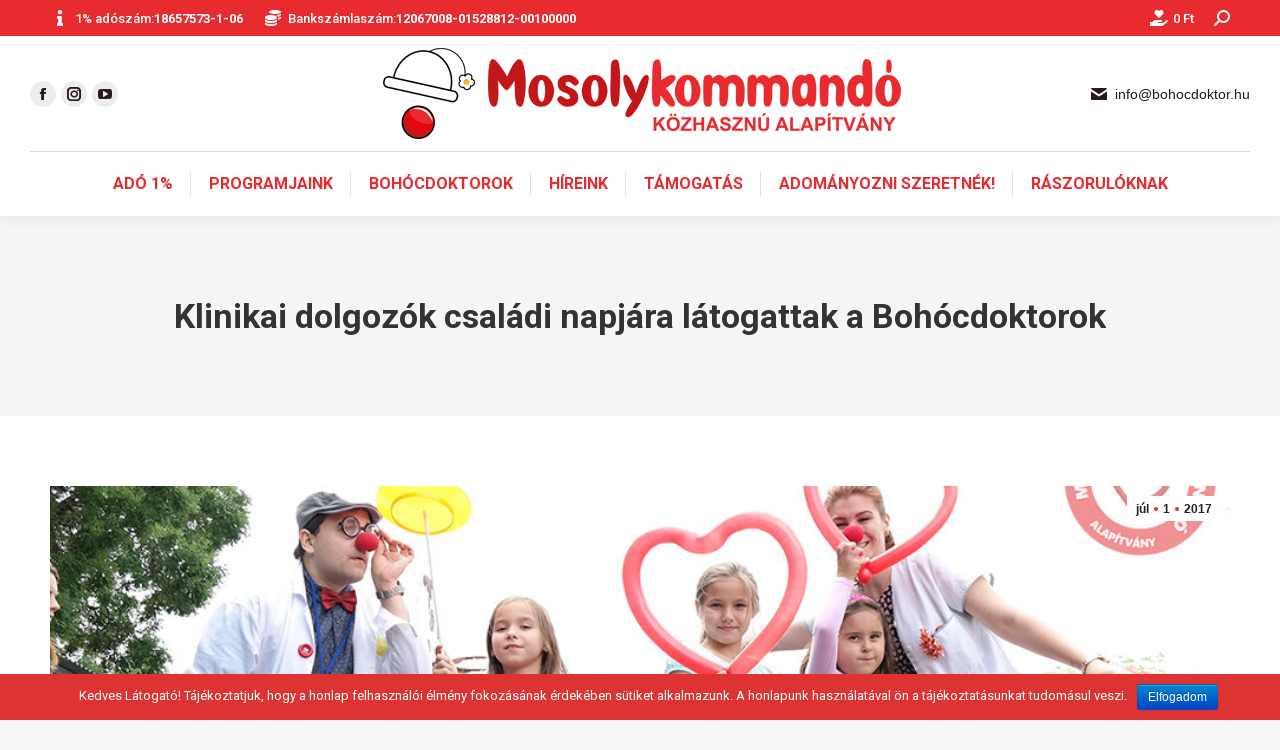

--- FILE ---
content_type: text/html; charset=UTF-8
request_url: https://bohocdoktor.hu/klinikai-dolgozok-csaladi-napjara-latogattak-a-bohocdoktorok/
body_size: 18100
content:
<!DOCTYPE html>
<!--[if !(IE 6) | !(IE 7) | !(IE 8)  ]><!-->
<html lang="hu" class="no-js">
<!--<![endif]-->
<head>
	<meta charset="UTF-8" />
		<meta name="viewport" content="width=device-width, initial-scale=1, maximum-scale=1, user-scalable=0">
		<meta name="theme-color" content="#dd3333"/>	<link rel="profile" href="https://gmpg.org/xfn/11" />
	        <script type="text/javascript">
            if (/Android|webOS|iPhone|iPad|iPod|BlackBerry|IEMobile|Opera Mini/i.test(navigator.userAgent)) {
                var originalAddEventListener = EventTarget.prototype.addEventListener,
                    oldWidth = window.innerWidth;

                EventTarget.prototype.addEventListener = function (eventName, eventHandler, useCapture) {
                    if (eventName === "resize") {
                        originalAddEventListener.call(this, eventName, function (event) {
                            if (oldWidth === window.innerWidth) {
                                return;
                            }
                            else if (oldWidth !== window.innerWidth) {
                                oldWidth = window.innerWidth;
                            }
                            if (eventHandler.handleEvent) {
                                eventHandler.handleEvent.call(this, event);
                            }
                            else {
                                eventHandler.call(this, event);
                            };
                        }, useCapture);
                    }
                    else {
                        originalAddEventListener.call(this, eventName, eventHandler, useCapture);
                    };
                };
            };
        </script>
		<title>Klinikai dolgozók családi napjára látogattak a Bohócdoktorok | Mosolykommandó Alapítvány - Bohócdoktorok - Mosolydoktorok</title>

<!-- All in One SEO Pack 2.3.4.2 by Michael Torbert of Semper Fi Web Design[1742,1888] -->
<meta name="description" itemprop="description" content="Piros orrban lepték meg a Klinikai dolgozók Sportnapját a szegedi bohócdoktorok! Dorka, Eszti, és Gergő Bohócot ismét elkísérte Gumikacsa is, aki újabb" />

<meta name="keywords" itemprop="keywords" content="bohócdoktorok bohócdoktor gyermekmentés alapítvány gyermekmentők piros orr,bohócdoktor,bohócdoktorok,gyermekklinika,gyermekkórház,gyógyító bohócdoktorok,mosolydoktorok,mosolykommandó,mosolykommandó alapítvány" />

<link rel="canonical" href="https://bohocdoktor.hu/klinikai-dolgozok-csaladi-napjara-latogattak-a-bohocdoktorok/" />
<!-- /all in one seo pack -->
<link rel='dns-prefetch' href='//fonts.googleapis.com' />
<link rel='dns-prefetch' href='//s.w.org' />
<link rel="alternate" type="application/rss+xml" title="Mosolykommandó Alapítvány - Bohócdoktorok - Mosolydoktorok &raquo; hírcsatorna" href="https://bohocdoktor.hu/feed/" />
<link rel="alternate" type="application/rss+xml" title="Mosolykommandó Alapítvány - Bohócdoktorok - Mosolydoktorok &raquo; hozzászólás hírcsatorna" href="https://bohocdoktor.hu/comments/feed/" />
		<script type="text/javascript">
			window._wpemojiSettings = {"baseUrl":"https:\/\/s.w.org\/images\/core\/emoji\/13.0.0\/72x72\/","ext":".png","svgUrl":"https:\/\/s.w.org\/images\/core\/emoji\/13.0.0\/svg\/","svgExt":".svg","source":{"concatemoji":"https:\/\/bohocdoktor.hu\/wp-includes\/js\/wp-emoji-release.min.js?ver=5.5.17"}};
			!function(e,a,t){var n,r,o,i=a.createElement("canvas"),p=i.getContext&&i.getContext("2d");function s(e,t){var a=String.fromCharCode;p.clearRect(0,0,i.width,i.height),p.fillText(a.apply(this,e),0,0);e=i.toDataURL();return p.clearRect(0,0,i.width,i.height),p.fillText(a.apply(this,t),0,0),e===i.toDataURL()}function c(e){var t=a.createElement("script");t.src=e,t.defer=t.type="text/javascript",a.getElementsByTagName("head")[0].appendChild(t)}for(o=Array("flag","emoji"),t.supports={everything:!0,everythingExceptFlag:!0},r=0;r<o.length;r++)t.supports[o[r]]=function(e){if(!p||!p.fillText)return!1;switch(p.textBaseline="top",p.font="600 32px Arial",e){case"flag":return s([127987,65039,8205,9895,65039],[127987,65039,8203,9895,65039])?!1:!s([55356,56826,55356,56819],[55356,56826,8203,55356,56819])&&!s([55356,57332,56128,56423,56128,56418,56128,56421,56128,56430,56128,56423,56128,56447],[55356,57332,8203,56128,56423,8203,56128,56418,8203,56128,56421,8203,56128,56430,8203,56128,56423,8203,56128,56447]);case"emoji":return!s([55357,56424,8205,55356,57212],[55357,56424,8203,55356,57212])}return!1}(o[r]),t.supports.everything=t.supports.everything&&t.supports[o[r]],"flag"!==o[r]&&(t.supports.everythingExceptFlag=t.supports.everythingExceptFlag&&t.supports[o[r]]);t.supports.everythingExceptFlag=t.supports.everythingExceptFlag&&!t.supports.flag,t.DOMReady=!1,t.readyCallback=function(){t.DOMReady=!0},t.supports.everything||(n=function(){t.readyCallback()},a.addEventListener?(a.addEventListener("DOMContentLoaded",n,!1),e.addEventListener("load",n,!1)):(e.attachEvent("onload",n),a.attachEvent("onreadystatechange",function(){"complete"===a.readyState&&t.readyCallback()})),(n=t.source||{}).concatemoji?c(n.concatemoji):n.wpemoji&&n.twemoji&&(c(n.twemoji),c(n.wpemoji)))}(window,document,window._wpemojiSettings);
		</script>
		<style type="text/css">
img.wp-smiley,
img.emoji {
	display: inline !important;
	border: none !important;
	box-shadow: none !important;
	height: 1em !important;
	width: 1em !important;
	margin: 0 .07em !important;
	vertical-align: -0.1em !important;
	background: none !important;
	padding: 0 !important;
}
</style>
	<link rel='stylesheet' id='wc-block-vendors-style-css'  href='https://bohocdoktor.hu/wp-content/plugins/woocommerce/packages/woocommerce-blocks/build/vendors-style.css?ver=4.4.3' type='text/css' media='all' />
<link rel='stylesheet' id='wc-block-style-css'  href='https://bohocdoktor.hu/wp-content/plugins/woocommerce/packages/woocommerce-blocks/build/style.css?ver=4.4.3' type='text/css' media='all' />
<link rel='stylesheet' id='contact-form-7-css'  href='https://bohocdoktor.hu/wp-content/plugins/contact-form-7/includes/css/styles.css?ver=4.2.2' type='text/css' media='all' />
<link rel='stylesheet' id='cookie-notice-front-css'  href='https://bohocdoktor.hu/wp-content/plugins/cookie-notice/css/front.min.css?ver=5.5.17' type='text/css' media='all' />
<link rel='stylesheet' id='hide-admin-bar-based-on-user-roles-css'  href='https://bohocdoktor.hu/wp-content/plugins/hide-admin-bar-based-on-user-roles/public/css/hide-admin-bar-based-on-user-roles-public.css?ver=1.7.0' type='text/css' media='all' />
<style id='woocommerce-inline-inline-css' type='text/css'>
.woocommerce form .form-row .required { visibility: visible; }
</style>
<link rel='stylesheet' id='the7-icomoon-numbers-32x32-css'  href='https://bohocdoktor.hu/wp-content/uploads/smile_fonts/icomoon-numbers-32x32/icomoon-numbers-32x32.css?ver=5.5.17' type='text/css' media='all' />
<link rel='stylesheet' id='mc4wp-form-basic-css'  href='https://bohocdoktor.hu/wp-content/plugins/mailchimp-for-wp/assets/css/form-basic.min.css?ver=4.1.15' type='text/css' media='all' />
<link rel='stylesheet' id='dt-web-fonts-css'  href='https://fonts.googleapis.com/css?family=Roboto:400,500,600,700' type='text/css' media='all' />
<link rel='stylesheet' id='dt-main-css'  href='https://bohocdoktor.hu/wp-content/themes/dt-the7/css/main.min.css?ver=9.17.2' type='text/css' media='all' />
<style id='dt-main-inline-css' type='text/css'>
body #load {
  display: block;
  height: 100%;
  overflow: hidden;
  position: fixed;
  width: 100%;
  z-index: 9901;
  opacity: 1;
  visibility: visible;
  transition: all .35s ease-out;
}
.load-wrap {
  width: 100%;
  height: 100%;
  background-position: center center;
  background-repeat: no-repeat;
  text-align: center;
}
.load-wrap > svg {
  position: absolute;
  top: 50%;
  left: 50%;
  transform: translate(-50%,-50%);
}
#load {
  background-color: #ffffff;
}
.uil-default rect:not(.bk) {
  fill: rgba(51,51,51,0.25);
}
.uil-ring > path {
  fill: rgba(51,51,51,0.25);
}
.ring-loader .circle {
  fill: rgba(51,51,51,0.25);
}
.ring-loader .moving-circle {
  fill: #333333;
}
.uil-hourglass .glass {
  stroke: #333333;
}
.uil-hourglass .sand {
  fill: rgba(51,51,51,0.25);
}
.spinner-loader .load-wrap {
  background-image: url("data:image/svg+xml,%3Csvg width='75px' height='75px' xmlns='http://www.w3.org/2000/svg' viewBox='0 0 100 100' preserveAspectRatio='xMidYMid' class='uil-default'%3E%3Crect x='0' y='0' width='100' height='100' fill='none' class='bk'%3E%3C/rect%3E%3Crect  x='46.5' y='40' width='7' height='20' rx='5' ry='5' fill='rgba%2851%2C51%2C51%2C0.25%29' transform='rotate(0 50 50) translate(0 -30)'%3E  %3Canimate attributeName='opacity' from='1' to='0' dur='1s' begin='0s' repeatCount='indefinite'/%3E%3C/rect%3E%3Crect  x='46.5' y='40' width='7' height='20' rx='5' ry='5' fill='rgba%2851%2C51%2C51%2C0.25%29' transform='rotate(30 50 50) translate(0 -30)'%3E  %3Canimate attributeName='opacity' from='1' to='0' dur='1s' begin='0.08333333333333333s' repeatCount='indefinite'/%3E%3C/rect%3E%3Crect  x='46.5' y='40' width='7' height='20' rx='5' ry='5' fill='rgba%2851%2C51%2C51%2C0.25%29' transform='rotate(60 50 50) translate(0 -30)'%3E  %3Canimate attributeName='opacity' from='1' to='0' dur='1s' begin='0.16666666666666666s' repeatCount='indefinite'/%3E%3C/rect%3E%3Crect  x='46.5' y='40' width='7' height='20' rx='5' ry='5' fill='rgba%2851%2C51%2C51%2C0.25%29' transform='rotate(90 50 50) translate(0 -30)'%3E  %3Canimate attributeName='opacity' from='1' to='0' dur='1s' begin='0.25s' repeatCount='indefinite'/%3E%3C/rect%3E%3Crect  x='46.5' y='40' width='7' height='20' rx='5' ry='5' fill='rgba%2851%2C51%2C51%2C0.25%29' transform='rotate(120 50 50) translate(0 -30)'%3E  %3Canimate attributeName='opacity' from='1' to='0' dur='1s' begin='0.3333333333333333s' repeatCount='indefinite'/%3E%3C/rect%3E%3Crect  x='46.5' y='40' width='7' height='20' rx='5' ry='5' fill='rgba%2851%2C51%2C51%2C0.25%29' transform='rotate(150 50 50) translate(0 -30)'%3E  %3Canimate attributeName='opacity' from='1' to='0' dur='1s' begin='0.4166666666666667s' repeatCount='indefinite'/%3E%3C/rect%3E%3Crect  x='46.5' y='40' width='7' height='20' rx='5' ry='5' fill='rgba%2851%2C51%2C51%2C0.25%29' transform='rotate(180 50 50) translate(0 -30)'%3E  %3Canimate attributeName='opacity' from='1' to='0' dur='1s' begin='0.5s' repeatCount='indefinite'/%3E%3C/rect%3E%3Crect  x='46.5' y='40' width='7' height='20' rx='5' ry='5' fill='rgba%2851%2C51%2C51%2C0.25%29' transform='rotate(210 50 50) translate(0 -30)'%3E  %3Canimate attributeName='opacity' from='1' to='0' dur='1s' begin='0.5833333333333334s' repeatCount='indefinite'/%3E%3C/rect%3E%3Crect  x='46.5' y='40' width='7' height='20' rx='5' ry='5' fill='rgba%2851%2C51%2C51%2C0.25%29' transform='rotate(240 50 50) translate(0 -30)'%3E  %3Canimate attributeName='opacity' from='1' to='0' dur='1s' begin='0.6666666666666666s' repeatCount='indefinite'/%3E%3C/rect%3E%3Crect  x='46.5' y='40' width='7' height='20' rx='5' ry='5' fill='rgba%2851%2C51%2C51%2C0.25%29' transform='rotate(270 50 50) translate(0 -30)'%3E  %3Canimate attributeName='opacity' from='1' to='0' dur='1s' begin='0.75s' repeatCount='indefinite'/%3E%3C/rect%3E%3Crect  x='46.5' y='40' width='7' height='20' rx='5' ry='5' fill='rgba%2851%2C51%2C51%2C0.25%29' transform='rotate(300 50 50) translate(0 -30)'%3E  %3Canimate attributeName='opacity' from='1' to='0' dur='1s' begin='0.8333333333333334s' repeatCount='indefinite'/%3E%3C/rect%3E%3Crect  x='46.5' y='40' width='7' height='20' rx='5' ry='5' fill='rgba%2851%2C51%2C51%2C0.25%29' transform='rotate(330 50 50) translate(0 -30)'%3E  %3Canimate attributeName='opacity' from='1' to='0' dur='1s' begin='0.9166666666666666s' repeatCount='indefinite'/%3E%3C/rect%3E%3C/svg%3E");
}
.ring-loader .load-wrap {
  background-image: url("data:image/svg+xml,%3Csvg xmlns='http://www.w3.org/2000/svg' viewBox='0 0 32 32' width='72' height='72' fill='rgba%2851%2C51%2C51%2C0.25%29'%3E   %3Cpath opacity='.25' d='M16 0 A16 16 0 0 0 16 32 A16 16 0 0 0 16 0 M16 4 A12 12 0 0 1 16 28 A12 12 0 0 1 16 4'/%3E   %3Cpath d='M16 0 A16 16 0 0 1 32 16 L28 16 A12 12 0 0 0 16 4z'%3E     %3CanimateTransform attributeName='transform' type='rotate' from='0 16 16' to='360 16 16' dur='0.8s' repeatCount='indefinite' /%3E   %3C/path%3E %3C/svg%3E");
}
.hourglass-loader .load-wrap {
  background-image: url("data:image/svg+xml,%3Csvg xmlns='http://www.w3.org/2000/svg' viewBox='0 0 32 32' width='72' height='72' fill='rgba%2851%2C51%2C51%2C0.25%29'%3E   %3Cpath transform='translate(2)' d='M0 12 V20 H4 V12z'%3E      %3Canimate attributeName='d' values='M0 12 V20 H4 V12z; M0 4 V28 H4 V4z; M0 12 V20 H4 V12z; M0 12 V20 H4 V12z' dur='1.2s' repeatCount='indefinite' begin='0' keytimes='0;.2;.5;1' keySplines='0.2 0.2 0.4 0.8;0.2 0.6 0.4 0.8;0.2 0.8 0.4 0.8' calcMode='spline'  /%3E   %3C/path%3E   %3Cpath transform='translate(8)' d='M0 12 V20 H4 V12z'%3E     %3Canimate attributeName='d' values='M0 12 V20 H4 V12z; M0 4 V28 H4 V4z; M0 12 V20 H4 V12z; M0 12 V20 H4 V12z' dur='1.2s' repeatCount='indefinite' begin='0.2' keytimes='0;.2;.5;1' keySplines='0.2 0.2 0.4 0.8;0.2 0.6 0.4 0.8;0.2 0.8 0.4 0.8' calcMode='spline'  /%3E   %3C/path%3E   %3Cpath transform='translate(14)' d='M0 12 V20 H4 V12z'%3E     %3Canimate attributeName='d' values='M0 12 V20 H4 V12z; M0 4 V28 H4 V4z; M0 12 V20 H4 V12z; M0 12 V20 H4 V12z' dur='1.2s' repeatCount='indefinite' begin='0.4' keytimes='0;.2;.5;1' keySplines='0.2 0.2 0.4 0.8;0.2 0.6 0.4 0.8;0.2 0.8 0.4 0.8' calcMode='spline' /%3E   %3C/path%3E   %3Cpath transform='translate(20)' d='M0 12 V20 H4 V12z'%3E     %3Canimate attributeName='d' values='M0 12 V20 H4 V12z; M0 4 V28 H4 V4z; M0 12 V20 H4 V12z; M0 12 V20 H4 V12z' dur='1.2s' repeatCount='indefinite' begin='0.6' keytimes='0;.2;.5;1' keySplines='0.2 0.2 0.4 0.8;0.2 0.6 0.4 0.8;0.2 0.8 0.4 0.8' calcMode='spline' /%3E   %3C/path%3E   %3Cpath transform='translate(26)' d='M0 12 V20 H4 V12z'%3E     %3Canimate attributeName='d' values='M0 12 V20 H4 V12z; M0 4 V28 H4 V4z; M0 12 V20 H4 V12z; M0 12 V20 H4 V12z' dur='1.2s' repeatCount='indefinite' begin='0.8' keytimes='0;.2;.5;1' keySplines='0.2 0.2 0.4 0.8;0.2 0.6 0.4 0.8;0.2 0.8 0.4 0.8' calcMode='spline' /%3E   %3C/path%3E %3C/svg%3E");
}

</style>
<link rel='stylesheet' id='the7-font-css'  href='https://bohocdoktor.hu/wp-content/themes/dt-the7/fonts/icomoon-the7-font/icomoon-the7-font.min.css?ver=9.17.2' type='text/css' media='all' />
<link rel='stylesheet' id='the7-awesome-fonts-css'  href='https://bohocdoktor.hu/wp-content/themes/dt-the7/fonts/FontAwesome/css/all.min.css?ver=9.17.2' type='text/css' media='all' />
<link rel='stylesheet' id='the7-custom-scrollbar-css'  href='https://bohocdoktor.hu/wp-content/themes/dt-the7/lib/custom-scrollbar/custom-scrollbar.min.css?ver=9.17.2' type='text/css' media='all' />
<link rel='stylesheet' id='the7-wpbakery-css'  href='https://bohocdoktor.hu/wp-content/themes/dt-the7/css/wpbakery.min.css?ver=9.17.2' type='text/css' media='all' />
<link rel='stylesheet' id='the7-core-css'  href='https://bohocdoktor.hu/wp-content/plugins/dt-the7-core/assets/css/post-type.min.css?ver=2.5.7.1' type='text/css' media='all' />
<link rel='stylesheet' id='the7-css-vars-css'  href='https://bohocdoktor.hu/wp-content/uploads/the7-css/css-vars.css?ver=8d7a8aaa1b2f' type='text/css' media='all' />
<link rel='stylesheet' id='dt-custom-css'  href='https://bohocdoktor.hu/wp-content/uploads/the7-css/custom.css?ver=8d7a8aaa1b2f' type='text/css' media='all' />
<link rel='stylesheet' id='wc-dt-custom-css'  href='https://bohocdoktor.hu/wp-content/uploads/the7-css/compatibility/wc-dt-custom.css?ver=8d7a8aaa1b2f' type='text/css' media='all' />
<link rel='stylesheet' id='dt-media-css'  href='https://bohocdoktor.hu/wp-content/uploads/the7-css/media.css?ver=8d7a8aaa1b2f' type='text/css' media='all' />
<link rel='stylesheet' id='the7-mega-menu-css'  href='https://bohocdoktor.hu/wp-content/uploads/the7-css/mega-menu.css?ver=8d7a8aaa1b2f' type='text/css' media='all' />
<link rel='stylesheet' id='the7-elements-albums-portfolio-css'  href='https://bohocdoktor.hu/wp-content/uploads/the7-css/the7-elements-albums-portfolio.css?ver=8d7a8aaa1b2f' type='text/css' media='all' />
<link rel='stylesheet' id='the7-elements-css'  href='https://bohocdoktor.hu/wp-content/uploads/the7-css/post-type-dynamic.css?ver=8d7a8aaa1b2f' type='text/css' media='all' />
<link rel='stylesheet' id='style-css'  href='https://bohocdoktor.hu/wp-content/themes/dt-the7-child/style.css?ver=9.17.2' type='text/css' media='all' />
<script type='text/javascript' src='https://bohocdoktor.hu/wp-includes/js/jquery/jquery.js?ver=1.12.4-wp' id='jquery-core-js'></script>
<script type='text/javascript' id='cookie-notice-front-js-extra'>
/* <![CDATA[ */
var cnArgs = {"ajaxurl":"https:\/\/bohocdoktor.hu\/wp-admin\/admin-ajax.php","hideEffect":"fade","onScroll":"no","onScrollOffset":"100","cookieName":"cookie_notice_accepted","cookieValue":"true","cookieTime":"2592000","cookiePath":"\/","cookieDomain":"","redirection":"","cache":"","refuse":"no","revoke_cookies":"0","revoke_cookies_opt":"automatic","secure":"1"};
/* ]]> */
</script>
<script type='text/javascript' src='https://bohocdoktor.hu/wp-content/plugins/cookie-notice/js/front.min.js?ver=1.2.44' id='cookie-notice-front-js'></script>
<script type='text/javascript' src='https://bohocdoktor.hu/wp-content/plugins/hide-admin-bar-based-on-user-roles/public/js/hide-admin-bar-based-on-user-roles-public.js?ver=1.7.0' id='hide-admin-bar-based-on-user-roles-js'></script>
<script type='text/javascript' src='https://bohocdoktor.hu/wp-content/plugins/woocommerce/assets/js/jquery-blockui/jquery.blockUI.min.js?ver=2.70' id='jquery-blockui-js'></script>
<script type='text/javascript' id='wc-add-to-cart-js-extra'>
/* <![CDATA[ */
var wc_add_to_cart_params = {"ajax_url":"\/wp-admin\/admin-ajax.php","wc_ajax_url":"\/?wc-ajax=%%endpoint%%","i18n_view_cart":"Kos\u00e1r","cart_url":"https:\/\/bohocdoktor.hu\/kosar\/","is_cart":"","cart_redirect_after_add":"no"};
/* ]]> */
</script>
<script type='text/javascript' src='https://bohocdoktor.hu/wp-content/plugins/woocommerce/assets/js/frontend/add-to-cart.min.js?ver=5.1.2' id='wc-add-to-cart-js'></script>
<script type='text/javascript' src='https://bohocdoktor.hu/wp-content/plugins/js_composer/assets/js/vendors/woocommerce-add-to-cart.js?ver=6.7.0' id='vc_woocommerce-add-to-cart-js-js'></script>
<script type='text/javascript' id='dt-above-fold-js-extra'>
/* <![CDATA[ */
var dtLocal = {"themeUrl":"https:\/\/bohocdoktor.hu\/wp-content\/themes\/dt-the7","passText":"To view this protected post, enter the password below:","moreButtonText":{"loading":"Loading...","loadMore":"Load more"},"postID":"1512","ajaxurl":"https:\/\/bohocdoktor.hu\/wp-admin\/admin-ajax.php","REST":{"baseUrl":"https:\/\/bohocdoktor.hu\/wp-json\/the7\/v1","endpoints":{"sendMail":"\/send-mail"}},"contactMessages":{"required":"One or more fields have an error. Please check and try again.","terms":"Please accept the privacy policy.","fillTheCaptchaError":"Please, fill the captcha."},"captchaSiteKey":"","ajaxNonce":"bac68c5254","pageData":"","themeSettings":{"smoothScroll":"off","lazyLoading":false,"accentColor":{"mode":"solid","color":"#dd3333"},"desktopHeader":{"height":180},"ToggleCaptionEnabled":"disabled","ToggleCaption":"Navigation","floatingHeader":{"showAfter":94,"showMenu":false,"height":60,"logo":{"showLogo":true,"html":"<img class=\" preload-me\" src=\"https:\/\/bohocdoktor.hu\/wp-content\/themes\/dt-the7\/inc\/presets\/images\/full\/skin11r.header-style-floating-logo-regular.png\" srcset=\"https:\/\/bohocdoktor.hu\/wp-content\/themes\/dt-the7\/inc\/presets\/images\/full\/skin11r.header-style-floating-logo-regular.png 44w, https:\/\/bohocdoktor.hu\/wp-content\/themes\/dt-the7\/inc\/presets\/images\/full\/skin11r.header-style-floating-logo-hd.png 88w\" width=\"44\" height=\"44\"   sizes=\"44px\" alt=\"Mosolykommand\u00f3 Alap\u00edtv\u00e1ny - Boh\u00f3cdoktorok - Mosolydoktorok\" \/>","url":"https:\/\/bohocdoktor.hu\/"}},"topLine":{"floatingTopLine":{"logo":{"showLogo":false,"html":""}}},"mobileHeader":{"firstSwitchPoint":992,"secondSwitchPoint":600,"firstSwitchPointHeight":60,"secondSwitchPointHeight":60,"mobileToggleCaptionEnabled":"disabled","mobileToggleCaption":"Menu"},"stickyMobileHeaderFirstSwitch":{"logo":{"html":"<img class=\" preload-me\" src=\"https:\/\/bohocdoktor.hu\/wp-content\/uploads\/2021\/10\/mosolykommando-logo-2022.png\" srcset=\"https:\/\/bohocdoktor.hu\/wp-content\/uploads\/2021\/10\/mosolykommando-logo-2022.png 537w\" width=\"537\" height=\"93\"   sizes=\"537px\" alt=\"Mosolykommand\u00f3 Alap\u00edtv\u00e1ny - Boh\u00f3cdoktorok - Mosolydoktorok\" \/>"}},"stickyMobileHeaderSecondSwitch":{"logo":{"html":"<img class=\" preload-me\" src=\"https:\/\/bohocdoktor.hu\/wp-content\/uploads\/2021\/10\/mosolykommando-logo-2022.png\" srcset=\"https:\/\/bohocdoktor.hu\/wp-content\/uploads\/2021\/10\/mosolykommando-logo-2022.png 537w\" width=\"537\" height=\"93\"   sizes=\"537px\" alt=\"Mosolykommand\u00f3 Alap\u00edtv\u00e1ny - Boh\u00f3cdoktorok - Mosolydoktorok\" \/>"}},"content":{"textColor":"#8b8d94","headerColor":"#333333"},"sidebar":{"switchPoint":990},"boxedWidth":"1280px","stripes":{"stripe1":{"textColor":"#787d85","headerColor":"#3b3f4a"},"stripe2":{"textColor":"#8b9199","headerColor":"#ffffff"},"stripe3":{"textColor":"#ffffff","headerColor":"#ffffff"}}},"VCMobileScreenWidth":"778","wcCartFragmentHash":"8a5b4570c92a8352133566cc5489effa"};
var dtShare = {"shareButtonText":{"facebook":"Share on Facebook","twitter":"Tweet","pinterest":"Pin it","linkedin":"Share on Linkedin","whatsapp":"Share on Whatsapp"},"overlayOpacity":"85"};
/* ]]> */
</script>
<script type='text/javascript' src='https://bohocdoktor.hu/wp-content/themes/dt-the7/js/above-the-fold.min.js?ver=9.17.2' id='dt-above-fold-js'></script>
<script type='text/javascript' src='https://bohocdoktor.hu/wp-content/themes/dt-the7/js/compatibility/woocommerce/woocommerce.min.js?ver=9.17.2' id='dt-woocommerce-js'></script>
<link rel="https://api.w.org/" href="https://bohocdoktor.hu/wp-json/" /><link rel="alternate" type="application/json" href="https://bohocdoktor.hu/wp-json/wp/v2/posts/1512" /><link rel="EditURI" type="application/rsd+xml" title="RSD" href="https://bohocdoktor.hu/xmlrpc.php?rsd" />
<link rel="wlwmanifest" type="application/wlwmanifest+xml" href="https://bohocdoktor.hu/wp-includes/wlwmanifest.xml" /> 
<link rel='prev' title='Pulai Imre és Lili ajándéka a bohócdoktoroknak' href='https://bohocdoktor.hu/pulai-imre-es-lili-ajandeka-a-bohocdoktoroknak/' />
<link rel='next' title='Ismét Szegeden viziteltek a bohócdoktorok' href='https://bohocdoktor.hu/ismet-szegeden-viziteltek-a-bohocdoktorok/' />
<meta name="generator" content="WordPress 5.5.17" />
<meta name="generator" content="WooCommerce 5.1.2" />
<link rel='shortlink' href='https://bohocdoktor.hu/?p=1512' />
<link rel="alternate" type="application/json+oembed" href="https://bohocdoktor.hu/wp-json/oembed/1.0/embed?url=https%3A%2F%2Fbohocdoktor.hu%2Fklinikai-dolgozok-csaladi-napjara-latogattak-a-bohocdoktorok%2F" />
<link rel="alternate" type="text/xml+oembed" href="https://bohocdoktor.hu/wp-json/oembed/1.0/embed?url=https%3A%2F%2Fbohocdoktor.hu%2Fklinikai-dolgozok-csaladi-napjara-latogattak-a-bohocdoktorok%2F&#038;format=xml" />
<!-- Global site tag (gtag.js) - Google Ads: 958528666 --> <script async src="https://www.googletagmanager.com/gtag/js?id=AW-958528666"></script> <script> window.dataLayer = window.dataLayer || []; function gtag(){dataLayer.push(arguments);} gtag('js', new Date()); gtag('config', 'UA-43973727-30'); gtag('config', 'AW-958528666'); </script>

<!-- Global site tag (gtag.js) - Google Analytics -->
<script async src="https://www.googletagmanager.com/gtag/js?id=UA-43973727-30"></script>
<script>
  window.dataLayer = window.dataLayer || [];
  function gtag(){dataLayer.push(arguments);}
  gtag('js', new Date());

  gtag('config', 'UA-43973727-30');
  gtag('config', 'AW-958528666');
</script>

<!-- Facebook Pixel Code -->
<script>
  !function(f,b,e,v,n,t,s)
  {if(f.fbq)return;n=f.fbq=function(){n.callMethod?
  n.callMethod.apply(n,arguments):n.queue.push(arguments)};
  if(!f._fbq)f._fbq=n;n.push=n;n.loaded=!0;n.version='2.0';
  n.queue=[];t=b.createElement(e);t.async=!0;
  t.src=v;s=b.getElementsByTagName(e)[0];
  s.parentNode.insertBefore(t,s)}(window, document,'script',
  'https://connect.facebook.net/en_US/fbevents.js');
  fbq('init', '2681949522039252');
  fbq('track', 'PageView');
</script>
<noscript><img height="1" width="1" style="display:none"
  src="https://www.facebook.com/tr?id=2681949522039252&ev=PageView&noscript=1"
/></noscript>
<!-- End Facebook Pixel Code -->

<meta property="og:site_name" content="Mosolykommandó Alapítvány - Bohócdoktorok - Mosolydoktorok" />
<meta property="og:title" content="Klinikai dolgozók családi napjára látogattak a Bohócdoktorok" />
<meta property="og:description" content="Megtisztelő meghívásnak tettünk eleget legutóbb, amikor is részt vettünk az SZTE SZAKK Ápolásvezetési és Szakdolgozói Oktatási Igazgatás rendezvényén, a Semmelweis Napi  Családi- és Sportrendezvényen. Az eseményt a Klinikai Központ dolgozói, és azok gyermekei részére szervezték, amelyre a Gyermekklinikán már számtalanszor bizonyított bohócdoktorok is meghívást kaptak. Az SZTE Hattyas sori Sportközpontban számos esemény közül választhattak a&hellip;" />
<meta property="og:image" content="https://bohocdoktor.hu/wp-content/uploads/2017/07/bohocdoktorok-170701_01.jpg" />
<meta property="og:url" content="https://bohocdoktor.hu/klinikai-dolgozok-csaladi-napjara-latogattak-a-bohocdoktorok/" />
<meta property="og:type" content="article" />
	<noscript><style>.woocommerce-product-gallery{ opacity: 1 !important; }</style></noscript>
	<style type="text/css">.recentcomments a{display:inline !important;padding:0 !important;margin:0 !important;}</style><meta name="generator" content="Powered by WPBakery Page Builder - drag and drop page builder for WordPress."/>
<meta name="generator" content="Powered by Slider Revolution 6.5.8 - responsive, Mobile-Friendly Slider Plugin for WordPress with comfortable drag and drop interface." />
<script type="text/javascript" id="the7-loader-script">
document.addEventListener("DOMContentLoaded", function(event) { 
	var load = document.getElementById("load");
	if(!load.classList.contains('loader-removed')){
		var removeLoading = setTimeout(function() {
			load.className += " loader-removed";
		}, 300);
	}
});
</script>
		<link rel="icon" href="https://bohocdoktor.hu/wp-content/uploads/2021/10/favicon-mosolykommandó.png" type="image/png" sizes="16x16"/><link rel="icon" href="https://bohocdoktor.hu/wp-content/uploads/2021/10/favicon-mosolykommandó.png" type="image/png" sizes="32x32"/><link rel="apple-touch-icon" href="https://bohocdoktor.hu/wp-content/uploads/2021/10/favicon-mosolykommandó.png"><link rel="apple-touch-icon" sizes="76x76" href="https://bohocdoktor.hu/wp-content/uploads/2021/10/favicon-mosolykommandó.png"><link rel="apple-touch-icon" sizes="120x120" href="https://bohocdoktor.hu/wp-content/uploads/2021/10/favicon-mosolykommandó.png"><link rel="apple-touch-icon" sizes="152x152" href="https://bohocdoktor.hu/wp-content/uploads/2021/10/favicon-mosolykommandó.png"><script type="text/javascript">function setREVStartSize(e){
			//window.requestAnimationFrame(function() {				 
				window.RSIW = window.RSIW===undefined ? window.innerWidth : window.RSIW;	
				window.RSIH = window.RSIH===undefined ? window.innerHeight : window.RSIH;	
				try {								
					var pw = document.getElementById(e.c).parentNode.offsetWidth,
						newh;
					pw = pw===0 || isNaN(pw) ? window.RSIW : pw;
					e.tabw = e.tabw===undefined ? 0 : parseInt(e.tabw);
					e.thumbw = e.thumbw===undefined ? 0 : parseInt(e.thumbw);
					e.tabh = e.tabh===undefined ? 0 : parseInt(e.tabh);
					e.thumbh = e.thumbh===undefined ? 0 : parseInt(e.thumbh);
					e.tabhide = e.tabhide===undefined ? 0 : parseInt(e.tabhide);
					e.thumbhide = e.thumbhide===undefined ? 0 : parseInt(e.thumbhide);
					e.mh = e.mh===undefined || e.mh=="" || e.mh==="auto" ? 0 : parseInt(e.mh,0);		
					if(e.layout==="fullscreen" || e.l==="fullscreen") 						
						newh = Math.max(e.mh,window.RSIH);					
					else{					
						e.gw = Array.isArray(e.gw) ? e.gw : [e.gw];
						for (var i in e.rl) if (e.gw[i]===undefined || e.gw[i]===0) e.gw[i] = e.gw[i-1];					
						e.gh = e.el===undefined || e.el==="" || (Array.isArray(e.el) && e.el.length==0)? e.gh : e.el;
						e.gh = Array.isArray(e.gh) ? e.gh : [e.gh];
						for (var i in e.rl) if (e.gh[i]===undefined || e.gh[i]===0) e.gh[i] = e.gh[i-1];
											
						var nl = new Array(e.rl.length),
							ix = 0,						
							sl;					
						e.tabw = e.tabhide>=pw ? 0 : e.tabw;
						e.thumbw = e.thumbhide>=pw ? 0 : e.thumbw;
						e.tabh = e.tabhide>=pw ? 0 : e.tabh;
						e.thumbh = e.thumbhide>=pw ? 0 : e.thumbh;					
						for (var i in e.rl) nl[i] = e.rl[i]<window.RSIW ? 0 : e.rl[i];
						sl = nl[0];									
						for (var i in nl) if (sl>nl[i] && nl[i]>0) { sl = nl[i]; ix=i;}															
						var m = pw>(e.gw[ix]+e.tabw+e.thumbw) ? 1 : (pw-(e.tabw+e.thumbw)) / (e.gw[ix]);					
						newh =  (e.gh[ix] * m) + (e.tabh + e.thumbh);
					}
					var el = document.getElementById(e.c);
					if (el!==null && el) el.style.height = newh+"px";					
					el = document.getElementById(e.c+"_wrapper");
					if (el!==null && el) {
						el.style.height = newh+"px";
						el.style.display = "block";
					}
				} catch(e){
					console.log("Failure at Presize of Slider:" + e)
				}					   
			//});
		  };</script>
<style id="hucommerce-theme-fix">
</style>
<noscript><style> .wpb_animate_when_almost_visible { opacity: 1; }</style></noscript><!-- Google tag (gtag.js) -->
<script async src="https://www.googletagmanager.com/gtag/js?id=G-8SSTGQWQ01"></script>
<script>
  window.dataLayer = window.dataLayer || [];
  function gtag(){dataLayer.push(arguments);}
  gtag('js', new Date());

  gtag('config', 'G-8SSTGQWQ01');
</script><style id='the7-custom-inline-css' type='text/css'>
.sub-nav .menu-item i.fa,
.sub-nav .menu-item i.fas,
.sub-nav .menu-item i.far,
.sub-nav .menu-item i.fab {
	text-align: center;
	width: 1.25em;
}
</style>
</head>
<body id="the7-body" class="post-template-default single single-post postid-1512 single-format-standard wp-embed-responsive theme-dt-the7 cookies-not-set the7-core-ver-2.5.7.1 cone-simplepay-gateway woocommerce-no-js no-comments dt-responsive-on right-mobile-menu-close-icon ouside-menu-close-icon mobile-hamburger-close-bg-enable mobile-hamburger-close-bg-hover-enable  fade-medium-mobile-menu-close-icon fade-medium-menu-close-icon srcset-enabled btn-flat custom-btn-color custom-btn-hover-color sticky-mobile-header top-header first-switch-logo-left first-switch-menu-right second-switch-logo-left second-switch-menu-right right-mobile-menu layzr-loading-on popup-message-style dt-fa-compatibility the7-ver-9.17.2 wpb-js-composer js-comp-ver-6.7.0 vc_responsive">


<!-- The7 9.17.2 -->
<div id="load" class="spinner-loader">
	<div class="load-wrap"></div>
</div>
<div id="page" >
	<a class="skip-link screen-reader-text" href="#content">Skip to content</a>

<div class="masthead classic-header center content-width-line logo-center widgets full-height dividers shadow-decoration shadow-mobile-header-decoration small-mobile-menu-icon show-sub-menu-on-hover show-device-logo show-mobile-logo"  role="banner">

	<div class="top-bar full-width-line top-bar-line-hide">
	<div class="top-bar-bg" ></div>
	<div class="left-widgets mini-widgets"><span class="mini-contacts clock show-on-desktop in-top-bar-left in-menu-second-switch"><i class="fa-fw fas fa-info"></i>1% adószám: <b>18657573-1-06</b></span><span class="mini-contacts multipurpose_1 show-on-desktop near-logo-first-switch hide-on-second-switch"><i class="fa-fw fas fa-coins"></i>Bankszámlaszám: <b>12067008-01528812-00100000</b></span></div><div class="right-widgets mini-widgets"><div class="show-on-desktop near-logo-first-switch near-logo-second-switch">
<div class="wc-shopping-cart shopping-cart round-counter-style show-sub-cart" data-cart-hash="8a5b4570c92a8352133566cc5489effa">

	<a class="wc-ico-cart round-counter-style show-sub-cart" href="https://bohocdoktor.hu/kosar/"><i class="fas fa-hand-holding-heart"></i><span class="woocommerce-Price-amount amount"><bdi>0&nbsp;<span class="woocommerce-Price-currencySymbol">&#70;&#116;</span></bdi></span><span class="counter hide-if-empty hidden">0</span></a>

	<div class="shopping-cart-wrap">
		<div class="shopping-cart-inner">
			
						<p class="buttons top-position">
				<a href="https://bohocdoktor.hu/kosar/" class="button view-cart">Kosár</a><a href="https://bohocdoktor.hu/adomanylada/" class="button checkout">Adományláda</a>			</p>

						<ul class="cart_list product_list_widget empty">
				<li>Üres a kosár.</li>			</ul>
			<div class="shopping-cart-bottom" style="display: none">
				<p class="total">
					<strong>Részösszeg:</strong> <span class="woocommerce-Price-amount amount"><bdi>0&nbsp;<span class="woocommerce-Price-currencySymbol">&#70;&#116;</span></bdi></span>				</p>
				<p class="buttons">
					<a href="https://bohocdoktor.hu/kosar/" class="button view-cart">Kosár</a><a href="https://bohocdoktor.hu/adomanylada/" class="button checkout">Adományláda</a>				</p>
			</div>
					</div>
	</div>

</div>
</div><div class="mini-search show-on-desktop near-logo-first-switch hide-on-second-switch popup-search custom-icon"><form class="searchform mini-widget-searchform" role="search" method="get" action="https://bohocdoktor.hu/">

	<div class="screen-reader-text">Keresés:</div>

	
		<a href="" class="submit text-disable"><i class=" mw-icon the7-mw-icon-search-bold"></i></a>
		<div class="popup-search-wrap">
			<input type="text" class="field searchform-s" name="s" value="" placeholder="Keresés..." title="Search form"/>
			<a href="" class="search-icon"><i class="the7-mw-icon-search-bold"></i></a>
		</div>

			<input type="submit" class="assistive-text searchsubmit" value="Go!"/>
</form>
</div></div></div>

	<header class="header-bar">

		<div class="branding">
	<div id="site-title" class="assistive-text">Mosolykommandó Alapítvány &#8211; Bohócdoktorok &#8211; Mosolydoktorok</div>
	<div id="site-description" class="assistive-text">Mert hatalmad van másokat boldoggá tenni.</div>
	<a class="" href="https://bohocdoktor.hu/"><img class=" preload-me" src="https://bohocdoktor.hu/wp-content/uploads/2021/10/mosolykommando-logo-2022.png" srcset="https://bohocdoktor.hu/wp-content/uploads/2021/10/mosolykommando-logo-2022.png 537w" width="537" height="93"   sizes="537px" alt="Mosolykommandó Alapítvány - Bohócdoktorok - Mosolydoktorok" /><img class="mobile-logo preload-me" src="https://bohocdoktor.hu/wp-content/uploads/2021/10/mosolykommando-logo-2022.png" srcset="https://bohocdoktor.hu/wp-content/uploads/2021/10/mosolykommando-logo-2022.png 537w" width="537" height="93"   sizes="537px" alt="Mosolykommandó Alapítvány - Bohócdoktorok - Mosolydoktorok" /></a><div class="mini-widgets"><div class="soc-ico show-on-desktop in-top-bar-right hide-on-second-switch custom-bg disabled-border border-off hover-accent-bg hover-disabled-border  hover-border-off"><a title="Facebook page opens in new window" href="https://www.facebook.com/Gy%C3%B3gy%C3%ADt%C3%B3-Boh%C3%B3cdoktorok-701693956599433/" target="_blank" class="facebook"><span class="soc-font-icon"></span><span class="screen-reader-text">Facebook page opens in new window</span></a><a title="Instagram page opens in new window" href="https://www.instagram.com/bohocdoktorok/" target="_blank" class="instagram"><span class="soc-font-icon"></span><span class="screen-reader-text">Instagram page opens in new window</span></a><a title="YouTube page opens in new window" href="https://www.youtube.com/channel/UCkNA6BSvPVHiRA63MFjMYsw" target="_blank" class="you-tube"><span class="soc-font-icon"></span><span class="screen-reader-text">YouTube page opens in new window</span></a></div></div><div class="mini-widgets"><span class="mini-contacts email show-on-desktop near-logo-first-switch in-menu-second-switch"><i class="fa-fw the7-mw-icon-mail-bold"></i>info@bohocdoktor.hu</span></div></div>

		<nav class="navigation">

			<ul id="primary-menu" class="main-nav outside-item-remove-margin" role="menubar"><li class="menu-item menu-item-type-post_type menu-item-object-page menu-item-57041 first" role="presentation"><a href='https://bohocdoktor.hu/ado-1-szazalek/' data-level='1' role="menuitem"><span class="menu-item-text"><span class="menu-text">Adó 1%</span></span></a></li> <li class="menu-item menu-item-type-custom menu-item-object-custom menu-item-has-children menu-item-57042 has-children" role="presentation"><a href='#' class='not-clickable-item' data-level='1' role="menuitem"><span class="menu-item-text"><span class="menu-text">Programjaink</span></span></a><ul class="sub-nav hover-style-bg level-arrows-on" role="menubar"><li class="menu-item menu-item-type-post_type menu-item-object-page menu-item-57040 first" role="presentation"><a href='https://bohocdoktor.hu/bohocdoktor-szolgalat/' data-level='2' role="menuitem"><span class="menu-item-text"><span class="menu-text">Bohócdoktor Szolgálat</span></span></a></li> <li class="menu-item menu-item-type-post_type menu-item-object-page menu-item-57039" role="presentation"><a href='https://bohocdoktor.hu/idosotthonok-latogatasa/' data-level='2' role="menuitem"><span class="menu-item-text"><span class="menu-text">Idősotthonok látogatása</span></span></a></li> <li class="menu-item menu-item-type-post_type menu-item-object-page menu-item-57038" role="presentation"><a href='https://bohocdoktor.hu/szocialis-tamogatasok/' data-level='2' role="menuitem"><span class="menu-item-text"><span class="menu-text">Szociális támogatások</span></span></a></li> <li class="menu-item menu-item-type-post_type menu-item-object-page menu-item-57037" role="presentation"><a href='https://bohocdoktor.hu/rajzpalyazat/' data-level='2' role="menuitem"><span class="menu-item-text"><span class="menu-text">Rajzpályázat</span></span></a></li> </ul></li> <li class="menu-item menu-item-type-custom menu-item-object-custom menu-item-has-children menu-item-57043 has-children" role="presentation"><a href='#' class='not-clickable-item' data-level='1' role="menuitem"><span class="menu-item-text"><span class="menu-text">Bohócdoktorok</span></span></a><ul class="sub-nav hover-style-bg level-arrows-on" role="menubar"><li class="menu-item menu-item-type-post_type menu-item-object-page menu-item-57036 first" role="presentation"><a href='https://bohocdoktor.hu/bohocdoktoraink/' data-level='2' role="menuitem"><span class="menu-item-text"><span class="menu-text">Bohócdoktoraink</span></span></a></li> <li class="menu-item menu-item-type-post_type menu-item-object-page menu-item-57035" role="presentation"><a href='https://bohocdoktor.hu/bohocdoktorok-kepzese/' data-level='2' role="menuitem"><span class="menu-item-text"><span class="menu-text">Bohócdoktorok Képzése</span></span></a></li> </ul></li> <li class="menu-item menu-item-type-post_type menu-item-object-page menu-item-57050" role="presentation"><a href='https://bohocdoktor.hu/hireink/' data-level='1' role="menuitem"><span class="menu-item-text"><span class="menu-text">Híreink</span></span></a></li> <li class="menu-item menu-item-type-custom menu-item-object-custom menu-item-has-children menu-item-57044 has-children" role="presentation"><a href='#' class='not-clickable-item' data-level='1' role="menuitem"><span class="menu-item-text"><span class="menu-text">Támogatás</span></span></a><ul class="sub-nav hover-style-bg level-arrows-on" role="menubar"><li class="menu-item menu-item-type-post_type menu-item-object-page menu-item-57034 first" role="presentation"><a href='https://bohocdoktor.hu/maganszemelyektol/' data-level='2' role="menuitem"><span class="menu-item-text"><span class="menu-text">Magánszemélyektől</span></span></a></li> <li class="menu-item menu-item-type-post_type menu-item-object-page menu-item-57033" role="presentation"><a href='https://bohocdoktor.hu/vallalatoktol/' data-level='2' role="menuitem"><span class="menu-item-text"><span class="menu-text">Vállalatoktól</span></span></a></li> </ul></li> <li class="menu-item menu-item-type-custom menu-item-object-custom menu-item-has-children menu-item-57045 has-children" role="presentation"><a href='#' class='not-clickable-item' data-level='1' role="menuitem"><span class="menu-item-text"><span class="menu-text">Adományozni szeretnék!</span></span></a><ul class="sub-nav hover-style-bg level-arrows-on" role="menubar"><li class="menu-item menu-item-type-post_type menu-item-object-page menu-item-57068 first" role="presentation"><a href='https://bohocdoktor.hu/adomanybolt/' data-level='2' role="menuitem"><span class="menu-item-text"><span class="menu-text">Adománybolt</span></span></a></li> <li class="menu-item menu-item-type-post_type menu-item-object-page menu-item-57032" role="presentation"><a href='https://bohocdoktor.hu/tamogatasok/' data-level='2' role="menuitem"><span class="menu-item-text"><span class="menu-text">Támogatások</span></span></a></li> <li class="menu-item menu-item-type-post_type menu-item-object-page menu-item-57030" role="presentation"><a href='https://bohocdoktor.hu/szervezz-gyujtest-velunk/' data-level='2' role="menuitem"><span class="menu-item-text"><span class="menu-text">Szervezz gyűjtést velünk!</span></span></a></li> <li class="menu-item menu-item-type-post_type menu-item-object-page menu-item-57031" role="presentation"><a href='https://bohocdoktor.hu/telefonos-adomanyozas/' data-level='2' role="menuitem"><span class="menu-item-text"><span class="menu-text">Telefonos adományozás</span></span></a></li> </ul></li> <li class="menu-item menu-item-type-post_type menu-item-object-page menu-item-57278" role="presentation"><a href='https://bohocdoktor.hu/raszoruloknak/' data-level='1' role="menuitem"><span class="menu-item-text"><span class="menu-text">Rászorulóknak</span></span></a></li> </ul>
			
		</nav>

	</header>

</div>
<div class="dt-mobile-header mobile-menu-show-divider">
	<div class="dt-close-mobile-menu-icon"><div class="close-line-wrap"><span class="close-line"></span><span class="close-line"></span><span class="close-line"></span></div></div>	<ul id="mobile-menu" class="mobile-main-nav" role="menubar">
		<li class="menu-item menu-item-type-post_type menu-item-object-page menu-item-57041 first" role="presentation"><a href='https://bohocdoktor.hu/ado-1-szazalek/' data-level='1' role="menuitem"><span class="menu-item-text"><span class="menu-text">Adó 1%</span></span></a></li> <li class="menu-item menu-item-type-custom menu-item-object-custom menu-item-has-children menu-item-57042 has-children" role="presentation"><a href='#' class='not-clickable-item' data-level='1' role="menuitem"><span class="menu-item-text"><span class="menu-text">Programjaink</span></span></a><ul class="sub-nav hover-style-bg level-arrows-on" role="menubar"><li class="menu-item menu-item-type-post_type menu-item-object-page menu-item-57040 first" role="presentation"><a href='https://bohocdoktor.hu/bohocdoktor-szolgalat/' data-level='2' role="menuitem"><span class="menu-item-text"><span class="menu-text">Bohócdoktor Szolgálat</span></span></a></li> <li class="menu-item menu-item-type-post_type menu-item-object-page menu-item-57039" role="presentation"><a href='https://bohocdoktor.hu/idosotthonok-latogatasa/' data-level='2' role="menuitem"><span class="menu-item-text"><span class="menu-text">Idősotthonok látogatása</span></span></a></li> <li class="menu-item menu-item-type-post_type menu-item-object-page menu-item-57038" role="presentation"><a href='https://bohocdoktor.hu/szocialis-tamogatasok/' data-level='2' role="menuitem"><span class="menu-item-text"><span class="menu-text">Szociális támogatások</span></span></a></li> <li class="menu-item menu-item-type-post_type menu-item-object-page menu-item-57037" role="presentation"><a href='https://bohocdoktor.hu/rajzpalyazat/' data-level='2' role="menuitem"><span class="menu-item-text"><span class="menu-text">Rajzpályázat</span></span></a></li> </ul></li> <li class="menu-item menu-item-type-custom menu-item-object-custom menu-item-has-children menu-item-57043 has-children" role="presentation"><a href='#' class='not-clickable-item' data-level='1' role="menuitem"><span class="menu-item-text"><span class="menu-text">Bohócdoktorok</span></span></a><ul class="sub-nav hover-style-bg level-arrows-on" role="menubar"><li class="menu-item menu-item-type-post_type menu-item-object-page menu-item-57036 first" role="presentation"><a href='https://bohocdoktor.hu/bohocdoktoraink/' data-level='2' role="menuitem"><span class="menu-item-text"><span class="menu-text">Bohócdoktoraink</span></span></a></li> <li class="menu-item menu-item-type-post_type menu-item-object-page menu-item-57035" role="presentation"><a href='https://bohocdoktor.hu/bohocdoktorok-kepzese/' data-level='2' role="menuitem"><span class="menu-item-text"><span class="menu-text">Bohócdoktorok Képzése</span></span></a></li> </ul></li> <li class="menu-item menu-item-type-post_type menu-item-object-page menu-item-57050" role="presentation"><a href='https://bohocdoktor.hu/hireink/' data-level='1' role="menuitem"><span class="menu-item-text"><span class="menu-text">Híreink</span></span></a></li> <li class="menu-item menu-item-type-custom menu-item-object-custom menu-item-has-children menu-item-57044 has-children" role="presentation"><a href='#' class='not-clickable-item' data-level='1' role="menuitem"><span class="menu-item-text"><span class="menu-text">Támogatás</span></span></a><ul class="sub-nav hover-style-bg level-arrows-on" role="menubar"><li class="menu-item menu-item-type-post_type menu-item-object-page menu-item-57034 first" role="presentation"><a href='https://bohocdoktor.hu/maganszemelyektol/' data-level='2' role="menuitem"><span class="menu-item-text"><span class="menu-text">Magánszemélyektől</span></span></a></li> <li class="menu-item menu-item-type-post_type menu-item-object-page menu-item-57033" role="presentation"><a href='https://bohocdoktor.hu/vallalatoktol/' data-level='2' role="menuitem"><span class="menu-item-text"><span class="menu-text">Vállalatoktól</span></span></a></li> </ul></li> <li class="menu-item menu-item-type-custom menu-item-object-custom menu-item-has-children menu-item-57045 has-children" role="presentation"><a href='#' class='not-clickable-item' data-level='1' role="menuitem"><span class="menu-item-text"><span class="menu-text">Adományozni szeretnék!</span></span></a><ul class="sub-nav hover-style-bg level-arrows-on" role="menubar"><li class="menu-item menu-item-type-post_type menu-item-object-page menu-item-57068 first" role="presentation"><a href='https://bohocdoktor.hu/adomanybolt/' data-level='2' role="menuitem"><span class="menu-item-text"><span class="menu-text">Adománybolt</span></span></a></li> <li class="menu-item menu-item-type-post_type menu-item-object-page menu-item-57032" role="presentation"><a href='https://bohocdoktor.hu/tamogatasok/' data-level='2' role="menuitem"><span class="menu-item-text"><span class="menu-text">Támogatások</span></span></a></li> <li class="menu-item menu-item-type-post_type menu-item-object-page menu-item-57030" role="presentation"><a href='https://bohocdoktor.hu/szervezz-gyujtest-velunk/' data-level='2' role="menuitem"><span class="menu-item-text"><span class="menu-text">Szervezz gyűjtést velünk!</span></span></a></li> <li class="menu-item menu-item-type-post_type menu-item-object-page menu-item-57031" role="presentation"><a href='https://bohocdoktor.hu/telefonos-adomanyozas/' data-level='2' role="menuitem"><span class="menu-item-text"><span class="menu-text">Telefonos adományozás</span></span></a></li> </ul></li> <li class="menu-item menu-item-type-post_type menu-item-object-page menu-item-57278" role="presentation"><a href='https://bohocdoktor.hu/raszoruloknak/' data-level='1' role="menuitem"><span class="menu-item-text"><span class="menu-text">Rászorulóknak</span></span></a></li> 	</ul>
	<div class='mobile-mini-widgets-in-menu'></div>
</div>


		<div class="page-title title-center solid-bg breadcrumbs-off page-title-responsive-enabled">
			<div class="wf-wrap">

				<div class="page-title-head hgroup"><h1 class="entry-title">Klinikai dolgozók családi napjára látogattak a Bohócdoktorok</h1></div>			</div>
		</div>

		

<div id="main" class="sidebar-none sidebar-divider-vertical">

	
	<div class="main-gradient"></div>
	<div class="wf-wrap">
	<div class="wf-container-main">

	

			<div id="content" class="content" role="main">

				
<article id="post-1512" class="horizontal-fancy-style post-1512 post type-post status-publish format-standard has-post-thumbnail category-egyeb tag-bohocdoktor tag-bohocdoktorok tag-gyermekklinika tag-gyermekkorhaz tag-gyogyito-bohocdoktorok tag-mosolydoktorok tag-mosolykommando tag-mosolykommando-alapitvany category-1 description-off">

	<div class="post-thumbnail"><div class="fancy-date"><a title="20:47" href="https://bohocdoktor.hu/2017/07/01/"><span class="entry-month">júl</span><span class="entry-date updated">1</span><span class="entry-year">2017</span></a></div><img class="preload-me lazy-load" src="data:image/svg+xml,%3Csvg%20xmlns%3D&#39;http%3A%2F%2Fwww.w3.org%2F2000%2Fsvg&#39;%20viewBox%3D&#39;0%200%201000%20500&#39;%2F%3E" data-src="https://bohocdoktor.hu/wp-content/uploads/2017/07/bohocdoktorok-170701_01-1000x500.jpg" data-srcset="https://bohocdoktor.hu/wp-content/uploads/2017/07/bohocdoktorok-170701_01-1000x500.jpg 1000w" width="1000" height="500"  title="bohocdoktorok" alt="" /></div><div class="entry-content"><p>Megtisztelő meghívásnak tettünk eleget legutóbb, amikor is részt vettünk az <strong>SZTE SZAKK Ápolásvezetési és Szakdolgozói Oktatási Igazgatás</strong> rendezvényén, a <span style="color: #ff0000;"><strong>Semmelweis Napi  Családi- és Sportrendezvényen</strong></span>. Az eseményt a Klinikai Központ dolgozói, és azok gyermekei részére szervezték, amelyre a <span style="color: #ff0000;"><strong>Gyermekklinikán</strong> </span>már számtalanszor bizonyított bohócdoktorok is meghívást kaptak.</p>
<p>Az <strong>SZTE Hattyas sori Sportközpontban</strong> számos esemény közül választhattak a kilátogató gyermekek, és szülők, többek között sportvetélkedők, futball rangadó, közös társasjátékozás, lufihajtogatás, arcfestés, és kézműves foglalkozások várták az érdeklődőket.</p>
<p>A <span style="color: #ff0000;"><strong>Mosolykommandó bohócdoktor csapata </strong><span style="color: #000000;">h</span></span>ozta a szokásos formáját, már az érkezésükkor kisebb gyerektömeg várta <span style="color: #ff0000;"><em><strong>Dorka Bohócot</strong></em></span>, <em><strong><span style="color: #ff0000;">Eszter Bohócot</span></strong></em>, <em><strong><span style="color: #ff0000;">Gergő Bohócot</span></strong></em>, és <span style="color: #ff0000;"><em><strong>Gumikacsát</strong></em></span>, akik színes, szórakoztató műsorral, bűvésztrükkökkel, lufihajtogatással, és már-már művészi szintű arcfestéssel szórakoztatták kis közönségüket.</p>
<p>Köszönjük a meghívást a Klinikai Központnak, és ezúton is szeretnénk gratulálni a remek hangulatú, színvonalas, és színes rendezvényüknek! Bízunk benne, hogy jövőre újra találkozunk!</p>
<h1><span style="color: #ff0000;"><strong>De kik is azok a Bohócdoktorok?!</strong></span></h1>
<p>Bohócdoktoraink a <span style="color: #ff0000;"><strong>nevettetés specialistái</strong></span>, megjelenésük, kommunikációjuk professzionálisan kidolgozott tematikára épül, magas szintű improvizatív készséggel. Az <span style="color: #ff0000;"><strong>első 30 másodperc</strong></span> alatt képesnek kell lenni mentálisan ráhangolódni a kis közönségre, legyen az egyágyas kórterem, vagy egy nagyobb csoport kisbeteg. A legtöbb orvos nagy jelentőséget tulajdonít az önkéntes nevettetők heti látogatásaink, hiszen  <span style="color: #ff0000;"><strong>a terápia megtanít szembenézi a félelmekkel</strong></span>, így a vidám vizit bizonyítottan javítja a beteg gyermekek gyógyulási esélyeit. Mindezek mellett nem csak a gyermekek derülnek jobbkedvre, de a kórtermekben, vagy a folyosón várakozó családtagok, rokonok is!</p>
<p>A bohócdoktorok munkája mögött <span style="color: #ff0000;"><strong>komoly apparátus</strong></span> dolgozik a háttérben, akik a <span style="color: #ff0000;"><strong>viziteket szervezik</strong></span>, a kórházakkal és más intézményekkel tartják fenn a kapcsolatot, akik pénzügyileg és gazdaságilag ellenőrzik a folyamatokat, akik ezt a weboldalt kezelik, akik támogatókat toboroznak, <span style="color: #ff0000;"><strong>így az egész egy folyton nyüzsgő, és ötletelő rendszer</strong></span>, ami 24 órás figyelmet igényel. A rendszert kizárólag a céges és magánfelajánlásokból tudjuk fenntartani, ezért nem tudjuk elégszer megköszönni a támogatóink segítségét, viszont továbbra is szükségünk van a fennmaradásunkhoz nélkülözhetetlen anyagi segítségre.</p>
<div class="gdlr-stunning-text-ux gdlr-ux">
<div class="gdlr-stunning-text-item type-normal with-padding gdlr-button-on ">
<h2 class="stunning-text-title"><span style="color: #ff0000;">Bohócdoktor-szponzor leszek</span></h2>
<div class="stunning-text-caption">Támogatásodat hálás köszönettel fogadja a <strong><span style="color: #ff0000;"><a style="color: #ff0000;" href="http://www.bohocdoktor.hu/">Mosolykommandó Alapítvány</a></span> </strong>csapata. A szervezetünk munkája az önzetlen támogatóink segítsége nélkül nem lenne ennyire sikeres. Jelenleg tevékenységünket önkéntes alapon végezzük, a vidéki kórházakat kölcsönautóval járjuk, miközben az üzemanyagköltséget támogatóink segítségével finanszírozzuk. Szeretnénk ezt sokáig folytatni, ehhez pedig örömmel fogadjuk a segítséged! <img class="wp-smiley" src="https://bohocdoktor.hu/wp-includes/images/smilies/icon_smile.gif" alt=":)" /> Az 1.000 Forintos segítség is segítség!</div>
<p><span style="color: #ff0000;"><a class="stunning-text-button gdlr-button with-border" style="color: #ff0000;" href="https://bohocdoktor.hu/adomanyozok/">CSEKKIGÉNYLŐ!</a></span></p>
</div>
</div>
<p>Az, hogy ezeket a sorokat most elolvashatod, nagyon nagy részben köszönhető a felajánlásoknak! Ki többel, ki kevesebbel segít, de nem győzzük hangsúlyozni, hogy</p>
<blockquote><p><span style="color: #ff0000;">“</span><strong><span style="color: #ff0000;">A kis segítség is számunkra Nagy segítség!”</span> <img class="wp-smiley" src="https://bohocdoktor.hu/wp-includes/images/smilies/icon_wink.gif" alt=";)" data-pin-nopin="true" /></strong></p></blockquote>
<p>Üdvözlettel:</p>
<p><span style="color: #ff0000;"><strong>|Mosolykommandó Alapítvány – BOHÓCDOKTOROK|</strong></span><br />
6722 Szeged, Gutenberg u. 29.<br />
Bankszámlaszám: (Raiffeisen Bank):<br />
<strong>12067008-01528812-00100000<br />
</strong><strong><span style="color: #000000;">Adószám:</span> <span style="color: #ff0000;"><strong>18657573-1-06 (ADÓ1% felajánláshoz)</strong></span></strong><br />
Elérhetőségeink:<br />
<a href="http://www.gyogyitobohocdoktorok.hu/">www.bohocdoktor.hu</a><br />
<a href="http://www.facebook.com/mosolydoktorok">www.facebook.com/mosolydoktorok</a><br />
<a href="mailto:info@bohocdoktor.hu">info@bohocdoktor.hu</a><br />
<strong>Mosolydoktor Ügyelet:</strong> Pataki-Fődi Brigi: +36 30 340 2911</p>
<p><span style="color: #ff0000;"><strong>Mert hatalmad van másokat boldoggá tenni.</strong></span></p>

			<style type='text/css'>
				#gallery-1 {
					margin: auto;
				}
				#gallery-1 .gallery-item {
					float: left;
					margin-top: 10px;
					text-align: center;
					width: 33%;
				}
				#gallery-1 img {
					border: 2px solid #cfcfcf;
				}
				#gallery-1 .gallery-caption {
					margin-left: 0;
				}
				/* see gallery_shortcode() in wp-includes/media.php */
			</style>
		<div id='gallery-1' class='dt-gallery-container gallery galleryid-1512 gallery-columns-3 gallery-size-thumbnail'><dl class='gallery-item'>
				<dt class='gallery-icon landscape'>
					<a class="rollover" href='https://bohocdoktor.hu/klinikai-dolgozok-csaladi-napjara-latogattak-a-bohocdoktorok/samsung-csc-92/'><img width="300" height="300" src="https://bohocdoktor.hu/wp-content/uploads/2017/07/bohocdoktorok-170701_01-300x300.jpg" class="attachment-thumbnail size-thumbnail" alt="" loading="lazy" srcset="https://bohocdoktor.hu/wp-content/uploads/2017/07/bohocdoktorok-170701_01-300x300.jpg 300w, https://bohocdoktor.hu/wp-content/uploads/2017/07/bohocdoktorok-170701_01-200x200.jpg 200w" sizes="(max-width: 300px) 100vw, 300px" /></a>
				</dt></dl><dl class='gallery-item'>
				<dt class='gallery-icon landscape'>
					<a class="rollover" href='https://bohocdoktor.hu/klinikai-dolgozok-csaladi-napjara-latogattak-a-bohocdoktorok/samsung-csc-93/'><img width="300" height="300" src="https://bohocdoktor.hu/wp-content/uploads/2017/07/bohocdoktorok-170701_02-300x300.jpg" class="attachment-thumbnail size-thumbnail" alt="" loading="lazy" srcset="https://bohocdoktor.hu/wp-content/uploads/2017/07/bohocdoktorok-170701_02-300x300.jpg 300w, https://bohocdoktor.hu/wp-content/uploads/2017/07/bohocdoktorok-170701_02-200x200.jpg 200w" sizes="(max-width: 300px) 100vw, 300px" /></a>
				</dt></dl><dl class='gallery-item'>
				<dt class='gallery-icon landscape'>
					<a class="rollover" href='https://bohocdoktor.hu/klinikai-dolgozok-csaladi-napjara-latogattak-a-bohocdoktorok/samsung-csc-94/'><img width="300" height="300" src="https://bohocdoktor.hu/wp-content/uploads/2017/07/bohocdoktorok-170701_03-300x300.jpg" class="attachment-thumbnail size-thumbnail" alt="" loading="lazy" srcset="https://bohocdoktor.hu/wp-content/uploads/2017/07/bohocdoktorok-170701_03-300x300.jpg 300w, https://bohocdoktor.hu/wp-content/uploads/2017/07/bohocdoktorok-170701_03-200x200.jpg 200w" sizes="(max-width: 300px) 100vw, 300px" /></a>
				</dt></dl><br style="clear: both" /><dl class='gallery-item'>
				<dt class='gallery-icon landscape'>
					<a class="rollover" href='https://bohocdoktor.hu/klinikai-dolgozok-csaladi-napjara-latogattak-a-bohocdoktorok/samsung-csc-95/'><img width="300" height="300" src="https://bohocdoktor.hu/wp-content/uploads/2017/07/bohocdoktorok-170701_04-300x300.jpg" class="attachment-thumbnail size-thumbnail" alt="" loading="lazy" srcset="https://bohocdoktor.hu/wp-content/uploads/2017/07/bohocdoktorok-170701_04-300x300.jpg 300w, https://bohocdoktor.hu/wp-content/uploads/2017/07/bohocdoktorok-170701_04-200x200.jpg 200w" sizes="(max-width: 300px) 100vw, 300px" /></a>
				</dt></dl><dl class='gallery-item'>
				<dt class='gallery-icon landscape'>
					<a class="rollover" href='https://bohocdoktor.hu/klinikai-dolgozok-csaladi-napjara-latogattak-a-bohocdoktorok/samsung-csc-96/'><img width="300" height="300" src="https://bohocdoktor.hu/wp-content/uploads/2017/07/bohocdoktorok-170701_05-300x300.jpg" class="attachment-thumbnail size-thumbnail" alt="" loading="lazy" srcset="https://bohocdoktor.hu/wp-content/uploads/2017/07/bohocdoktorok-170701_05-300x300.jpg 300w, https://bohocdoktor.hu/wp-content/uploads/2017/07/bohocdoktorok-170701_05-200x200.jpg 200w" sizes="(max-width: 300px) 100vw, 300px" /></a>
				</dt></dl><dl class='gallery-item'>
				<dt class='gallery-icon landscape'>
					<a class="rollover" href='https://bohocdoktor.hu/klinikai-dolgozok-csaladi-napjara-latogattak-a-bohocdoktorok/samsung-csc-97/'><img width="300" height="300" src="https://bohocdoktor.hu/wp-content/uploads/2017/07/bohocdoktorok-170701_06-300x300.jpg" class="attachment-thumbnail size-thumbnail" alt="" loading="lazy" srcset="https://bohocdoktor.hu/wp-content/uploads/2017/07/bohocdoktorok-170701_06-300x300.jpg 300w, https://bohocdoktor.hu/wp-content/uploads/2017/07/bohocdoktorok-170701_06-200x200.jpg 200w" sizes="(max-width: 300px) 100vw, 300px" /></a>
				</dt></dl><br style="clear: both" /><dl class='gallery-item'>
				<dt class='gallery-icon landscape'>
					<a class="rollover" href='https://bohocdoktor.hu/klinikai-dolgozok-csaladi-napjara-latogattak-a-bohocdoktorok/samsung-csc-98/'><img width="300" height="300" src="https://bohocdoktor.hu/wp-content/uploads/2017/07/bohocdoktorok-170701_07-300x300.jpg" class="attachment-thumbnail size-thumbnail" alt="" loading="lazy" srcset="https://bohocdoktor.hu/wp-content/uploads/2017/07/bohocdoktorok-170701_07-300x300.jpg 300w, https://bohocdoktor.hu/wp-content/uploads/2017/07/bohocdoktorok-170701_07-200x200.jpg 200w" sizes="(max-width: 300px) 100vw, 300px" /></a>
				</dt></dl><dl class='gallery-item'>
				<dt class='gallery-icon landscape'>
					<a class="rollover" href='https://bohocdoktor.hu/klinikai-dolgozok-csaladi-napjara-latogattak-a-bohocdoktorok/samsung-csc-99/'><img width="300" height="300" src="https://bohocdoktor.hu/wp-content/uploads/2017/07/bohocdoktorok-170701_08-300x300.jpg" class="attachment-thumbnail size-thumbnail" alt="" loading="lazy" srcset="https://bohocdoktor.hu/wp-content/uploads/2017/07/bohocdoktorok-170701_08-300x300.jpg 300w, https://bohocdoktor.hu/wp-content/uploads/2017/07/bohocdoktorok-170701_08-200x200.jpg 200w" sizes="(max-width: 300px) 100vw, 300px" /></a>
				</dt></dl><dl class='gallery-item'>
				<dt class='gallery-icon landscape'>
					<a class="rollover" href='https://bohocdoktor.hu/klinikai-dolgozok-csaladi-napjara-latogattak-a-bohocdoktorok/samsung-csc-100/'><img width="300" height="300" src="https://bohocdoktor.hu/wp-content/uploads/2017/07/bohocdoktorok-170701_09-300x300.jpg" class="attachment-thumbnail size-thumbnail" alt="" loading="lazy" srcset="https://bohocdoktor.hu/wp-content/uploads/2017/07/bohocdoktorok-170701_09-300x300.jpg 300w, https://bohocdoktor.hu/wp-content/uploads/2017/07/bohocdoktorok-170701_09-200x200.jpg 200w" sizes="(max-width: 300px) 100vw, 300px" /></a>
				</dt></dl><br style="clear: both" />
			</div>

</div><div class="single-share-box">
	<div class="share-link-description">Megosztás</div>
	<div class="share-buttons">
		<a class="facebook" href="https://www.facebook.com/sharer.php?u=https%3A%2F%2Fbohocdoktor.hu%2Fklinikai-dolgozok-csaladi-napjara-latogattak-a-bohocdoktorok%2F&#038;t=Klinikai+dolgoz%C3%B3k+csal%C3%A1di+napj%C3%A1ra+l%C3%A1togattak+a+Boh%C3%B3cdoktorok" title="Facebook" target="_blank" ><span class="soc-font-icon"></span><span class="social-text">Share on Facebook</span><span class="screen-reader-text">Share on Facebook</span></a>
<a class="twitter" href="https://twitter.com/share?url=https%3A%2F%2Fbohocdoktor.hu%2Fklinikai-dolgozok-csaladi-napjara-latogattak-a-bohocdoktorok%2F&#038;text=Klinikai+dolgoz%C3%B3k+csal%C3%A1di+napj%C3%A1ra+l%C3%A1togattak+a+Boh%C3%B3cdoktorok" title="Twitter" target="_blank" ><span class="soc-font-icon"></span><span class="social-text">Tweet</span><span class="screen-reader-text">Share on Twitter</span></a>
<a class="pinterest pinit-marklet" href="//pinterest.com/pin/create/button/" title="Pinterest" target="_blank"  data-pin-config="above" data-pin-do="buttonBookmark"><span class="soc-font-icon"></span><span class="social-text">Pin it</span><span class="screen-reader-text">Share on Pinterest</span></a>
<a class="linkedin" href="https://www.linkedin.com/shareArticle?mini=true&#038;url=https%3A%2F%2Fbohocdoktor.hu%2Fklinikai-dolgozok-csaladi-napjara-latogattak-a-bohocdoktorok%2F&#038;title=Klinikai%20dolgoz%C3%B3k%20csal%C3%A1di%20napj%C3%A1ra%20l%C3%A1togattak%20a%20Boh%C3%B3cdoktorok&#038;summary=&#038;source=Mosolykommand%C3%B3%20Alap%C3%ADtv%C3%A1ny%20-%20Boh%C3%B3cdoktorok%20-%20Mosolydoktorok" title="LinkedIn" target="_blank" ><span class="soc-font-icon"></span><span class="social-text">Share on LinkedIn</span><span class="screen-reader-text">Share on LinkedIn</span></a>
	</div>
</div>
</article>

			</div><!-- #content -->

			
			</div><!-- .wf-container -->
		</div><!-- .wf-wrap -->

	
	</div><!-- #main -->

	

	
	<!-- !Footer -->
	<footer id="footer" class="footer solid-bg">

		
			<div class="wf-wrap">
				<div class="wf-container-footer">
					<div class="wf-container">
						<section id="tag_cloud-3" class="widget widget_tag_cloud wf-cell wf-1-3"><div class="widget-title">Címkék</div><div class="tagcloud"><a href="https://bohocdoktor.hu/tag/1000-forint/" class="tag-cloud-link tag-link-30 tag-link-position-1" style="font-size: 9.8pt;" aria-label="1000 Forint (2 elem)">1000 Forint</a>
<a href="https://bohocdoktor.hu/tag/2021/" class="tag-cloud-link tag-link-522 tag-link-position-2" style="font-size: 8pt;" aria-label="2021 (1 elem)">2021</a>
<a href="https://bohocdoktor.hu/tag/adomany/" class="tag-cloud-link tag-link-22 tag-link-position-3" style="font-size: 18.6pt;" aria-label="adomány (22 elem)">adomány</a>
<a href="https://bohocdoktor.hu/tag/alapitvany/" class="tag-cloud-link tag-link-6 tag-link-position-4" style="font-size: 21pt;" aria-label="alapítvány (39 elem)">alapítvány</a>
<a href="https://bohocdoktor.hu/tag/baja/" class="tag-cloud-link tag-link-50 tag-link-position-5" style="font-size: 11pt;" aria-label="baja (3 elem)">baja</a>
<a href="https://bohocdoktor.hu/tag/bethesda/" class="tag-cloud-link tag-link-32 tag-link-position-6" style="font-size: 8pt;" aria-label="bethesda (1 elem)">bethesda</a>
<a href="https://bohocdoktor.hu/tag/bohoc/" class="tag-cloud-link tag-link-16 tag-link-position-7" style="font-size: 17.3pt;" aria-label="bohóc (16 elem)">bohóc</a>
<a href="https://bohocdoktor.hu/tag/bohocdoki/" class="tag-cloud-link tag-link-25 tag-link-position-8" style="font-size: 15.4pt;" aria-label="bohócdoki (10 elem)">bohócdoki</a>
<a href="https://bohocdoktor.hu/tag/bohocdokik/" class="tag-cloud-link tag-link-26 tag-link-position-9" style="font-size: 15pt;" aria-label="bohócdokik (9 elem)">bohócdokik</a>
<a href="https://bohocdoktor.hu/tag/bohocdoktor/" class="tag-cloud-link tag-link-3 tag-link-position-10" style="font-size: 21.2pt;" aria-label="bohócdoktor (41 elem)">bohócdoktor</a>
<a href="https://bohocdoktor.hu/tag/bohocdoktorok/" class="tag-cloud-link tag-link-4 tag-link-position-11" style="font-size: 22pt;" aria-label="bohócdoktorok (49 elem)">bohócdoktorok</a>
<a href="https://bohocdoktor.hu/tag/dokor/" class="tag-cloud-link tag-link-23 tag-link-position-12" style="font-size: 8pt;" aria-label="dokor (1 elem)">dokor</a>
<a href="https://bohocdoktor.hu/tag/doktor/" class="tag-cloud-link tag-link-28 tag-link-position-13" style="font-size: 14.5pt;" aria-label="doktor (8 elem)">doktor</a>
<a href="https://bohocdoktor.hu/tag/doktorok/" class="tag-cloud-link tag-link-17 tag-link-position-14" style="font-size: 15pt;" aria-label="doktorok (9 elem)">doktorok</a>
<a href="https://bohocdoktor.hu/tag/egymi/" class="tag-cloud-link tag-link-31 tag-link-position-15" style="font-size: 9.8pt;" aria-label="egymi (2 elem)">egymi</a>
<a href="https://bohocdoktor.hu/tag/farsang/" class="tag-cloud-link tag-link-35 tag-link-position-16" style="font-size: 9.8pt;" aria-label="farsang (2 elem)">farsang</a>
<a href="https://bohocdoktor.hu/tag/gyermekklinika/" class="tag-cloud-link tag-link-7 tag-link-position-17" style="font-size: 18.8pt;" aria-label="gyermekklinika (23 elem)">gyermekklinika</a>
<a href="https://bohocdoktor.hu/tag/gyermekkorhaz/" class="tag-cloud-link tag-link-51 tag-link-position-18" style="font-size: 15.4pt;" aria-label="gyermekkórház (10 elem)">gyermekkórház</a>
<a href="https://bohocdoktor.hu/tag/gyermekmentes/" class="tag-cloud-link tag-link-11 tag-link-position-19" style="font-size: 18pt;" aria-label="gyermekmentés (19 elem)">gyermekmentés</a>
<a href="https://bohocdoktor.hu/tag/gyermekosztaly/" class="tag-cloud-link tag-link-9 tag-link-position-20" style="font-size: 11pt;" aria-label="gyermekosztály (3 elem)">gyermekosztály</a>
<a href="https://bohocdoktor.hu/tag/gyermekotthon/" class="tag-cloud-link tag-link-39 tag-link-position-21" style="font-size: 9.8pt;" aria-label="gyermekotthon (2 elem)">gyermekotthon</a>
<a href="https://bohocdoktor.hu/tag/gyogyitas/" class="tag-cloud-link tag-link-10 tag-link-position-22" style="font-size: 12.8pt;" aria-label="gyógyítás (5 elem)">gyógyítás</a>
<a href="https://bohocdoktor.hu/tag/gyogyito/" class="tag-cloud-link tag-link-29 tag-link-position-23" style="font-size: 13.5pt;" aria-label="gyógyító (6 elem)">gyógyító</a>
<a href="https://bohocdoktor.hu/tag/gyogyito-bohocdoktorok/" class="tag-cloud-link tag-link-5 tag-link-position-24" style="font-size: 20.4pt;" aria-label="gyógyító bohócdoktorok (34 elem)">gyógyító bohócdoktorok</a>
<a href="https://bohocdoktor.hu/tag/igazi/" class="tag-cloud-link tag-link-24 tag-link-position-25" style="font-size: 8pt;" aria-label="igazi (1 elem)">igazi</a>
<a href="https://bohocdoktor.hu/tag/kampany/" class="tag-cloud-link tag-link-27 tag-link-position-26" style="font-size: 11pt;" aria-label="kampány (3 elem)">kampány</a>
<a href="https://bohocdoktor.hu/tag/karacsony/" class="tag-cloud-link tag-link-84 tag-link-position-27" style="font-size: 9.8pt;" aria-label="karácsony (2 elem)">karácsony</a>
<a href="https://bohocdoktor.hu/tag/kecskemet/" class="tag-cloud-link tag-link-33 tag-link-position-28" style="font-size: 8pt;" aria-label="kecskemét (1 elem)">kecskemét</a>
<a href="https://bohocdoktor.hu/tag/karoly/" class="tag-cloud-link tag-link-37 tag-link-position-29" style="font-size: 8pt;" aria-label="károly (1 elem)">károly</a>
<a href="https://bohocdoktor.hu/tag/korhazi/" class="tag-cloud-link tag-link-41 tag-link-position-30" style="font-size: 12.8pt;" aria-label="kórházi (5 elem)">kórházi</a>
<a href="https://bohocdoktor.hu/tag/korhaztamogatas/" class="tag-cloud-link tag-link-77 tag-link-position-31" style="font-size: 11pt;" aria-label="kórháztámogatás (3 elem)">kórháztámogatás</a>
<a href="https://bohocdoktor.hu/tag/metro/" class="tag-cloud-link tag-link-19 tag-link-position-32" style="font-size: 8pt;" aria-label="metro (1 elem)">metro</a>
<a href="https://bohocdoktor.hu/tag/mosolydoktor/" class="tag-cloud-link tag-link-53 tag-link-position-33" style="font-size: 15pt;" aria-label="mosolydoktor (9 elem)">mosolydoktor</a>
<a href="https://bohocdoktor.hu/tag/mosolydoktorok/" class="tag-cloud-link tag-link-43 tag-link-position-34" style="font-size: 16.5pt;" aria-label="mosolydoktorok (13 elem)">mosolydoktorok</a>
<a href="https://bohocdoktor.hu/tag/mosolykommando/" class="tag-cloud-link tag-link-40 tag-link-position-35" style="font-size: 20.8pt;" aria-label="mosolykommandó (37 elem)">mosolykommandó</a>
<a href="https://bohocdoktor.hu/tag/mosolykommando-alapitvany/" class="tag-cloud-link tag-link-52 tag-link-position-36" style="font-size: 17.3pt;" aria-label="mosolykommandó alapítvány (16 elem)">mosolykommandó alapítvány</a>
<a href="https://bohocdoktor.hu/tag/nevetes/" class="tag-cloud-link tag-link-13 tag-link-position-37" style="font-size: 12pt;" aria-label="nevetés (4 elem)">nevetés</a>
<a href="https://bohocdoktor.hu/tag/onkologia/" class="tag-cloud-link tag-link-71 tag-link-position-38" style="font-size: 12pt;" aria-label="onkológia (4 elem)">onkológia</a>
<a href="https://bohocdoktor.hu/tag/orvossag/" class="tag-cloud-link tag-link-14 tag-link-position-39" style="font-size: 8pt;" aria-label="orvosság (1 elem)">orvosság</a>
<a href="https://bohocdoktor.hu/tag/raszorulo/" class="tag-cloud-link tag-link-21 tag-link-position-40" style="font-size: 14.5pt;" aria-label="rászoruló (8 elem)">rászoruló</a>
<a href="https://bohocdoktor.hu/tag/szeged/" class="tag-cloud-link tag-link-8 tag-link-position-41" style="font-size: 17.3pt;" aria-label="szeged (16 elem)">szeged</a>
<a href="https://bohocdoktor.hu/tag/szeretetcsomag/" class="tag-cloud-link tag-link-521 tag-link-position-42" style="font-size: 8pt;" aria-label="szeretetcsomag (1 elem)">szeretetcsomag</a>
<a href="https://bohocdoktor.hu/tag/waltner/" class="tag-cloud-link tag-link-36 tag-link-position-43" style="font-size: 8pt;" aria-label="waltner (1 elem)">waltner</a>
<a href="https://bohocdoktor.hu/tag/elelmiszergyujtes/" class="tag-cloud-link tag-link-20 tag-link-position-44" style="font-size: 14pt;" aria-label="élelmiszergyűjtés (7 elem)">élelmiszergyűjtés</a>
<a href="https://bohocdoktor.hu/tag/uzenetkuldo/" class="tag-cloud-link tag-link-34 tag-link-position-45" style="font-size: 8pt;" aria-label="üzenetküldő (1 elem)">üzenetküldő</a></div>
</section><section id="presscore-contact-info-widget-4" class="widget widget_presscore-contact-info-widget wf-cell wf-1-3"><div class="widget-title">Elérhetőségek</div><ul class="contact-info"><li><span class="color-primary">E-mail:</span><br />fodi.brigi@bohocdoktor.hu<br>
info@bohocdoktor.hu</li><li><span class="color-primary">Cím:</span><br />6722 Szeged, Gutenberg u. 29.</li><li><span class="color-primary">Adószám:</span><br />18657573-1-06</li><li><span class="color-primary">Hivatalos bankszámlaszám:</span><br />(Raiffeisen Bank): 12067008-01528812-00100000</li></ul><div class="soc-ico"><p class="assistive-text">Find us on:</p><a title="Facebook page opens in new window" href="https://www.facebook.com/Gy%C3%B3gy%C3%ADt%C3%B3-Boh%C3%B3cdoktorok-701693956599433/" target="_blank" class="facebook"><span class="soc-font-icon"></span><span class="screen-reader-text">Facebook page opens in new window</span></a><a title="YouTube page opens in new window" href="https://www.youtube.com/channel/UCkNA6BSvPVHiRA63MFjMYsw" target="_blank" class="you-tube"><span class="soc-font-icon"></span><span class="screen-reader-text">YouTube page opens in new window</span></a><a title="Instagram page opens in new window" href="https://www.instagram.com/bohocdoktorok/" target="_blank" class="instagram"><span class="soc-font-icon"></span><span class="screen-reader-text">Instagram page opens in new window</span></a></div></section><section id="presscore-blog-posts-9" class="widget widget_presscore-blog-posts wf-cell wf-1-3"><div class="widget-title">Legfrissebb híreink</div><ul class="recent-posts"><li><article class="post-format-standard"><div class="mini-post-img"><a class="alignleft post-rollover layzr-bg" href="https://bohocdoktor.hu/jotekonysagi-est-a-raszorulo-csaladokert/" aria-label="Post image"><img class="preload-me lazy-load" src="data:image/svg+xml,%3Csvg%20xmlns%3D&#39;http%3A%2F%2Fwww.w3.org%2F2000%2Fsvg&#39;%20viewBox%3D&#39;0%200%2065%2050&#39;%2F%3E" data-src="https://bohocdoktor.hu/wp-content/uploads/2025/12/IMG_1288-scaled-65x50.jpg" data-srcset="https://bohocdoktor.hu/wp-content/uploads/2025/12/IMG_1288-scaled-65x50.jpg 65w, https://bohocdoktor.hu/wp-content/uploads/2025/12/IMG_1288-scaled-130x100.jpg 130w" width="65" height="50"  alt="" /></a></div><div class="post-content"><a href="https://bohocdoktor.hu/jotekonysagi-est-a-raszorulo-csaladokert/">Jótékonysági est a rászoruló családokért</a><br /><time datetime="2025-12-16T22:29:59+01:00">2025-12-16</time></div></article></li><li><article class="post-format-standard"><div class="mini-post-img"><a class="alignleft post-rollover layzr-bg" href="https://bohocdoktor.hu/az-egri-korhaz-gyermekosztalyan-jartunk/" aria-label="Post image"><img class="preload-me lazy-load" src="data:image/svg+xml,%3Csvg%20xmlns%3D&#39;http%3A%2F%2Fwww.w3.org%2F2000%2Fsvg&#39;%20viewBox%3D&#39;0%200%2065%2050&#39;%2F%3E" data-src="https://bohocdoktor.hu/wp-content/uploads/2025/12/IMG_1148-scaled-65x50.jpg" data-srcset="https://bohocdoktor.hu/wp-content/uploads/2025/12/IMG_1148-scaled-65x50.jpg 65w, https://bohocdoktor.hu/wp-content/uploads/2025/12/IMG_1148-scaled-130x100.jpg 130w" width="65" height="50"  alt="" /></a></div><div class="post-content"><a href="https://bohocdoktor.hu/az-egri-korhaz-gyermekosztalyan-jartunk/">Az egri kórház gyermekosztályán jártunk</a><br /><time datetime="2025-11-28T22:16:55+01:00">2025-11-28</time></div></article></li><li><article class="post-format-standard"><div class="mini-post-img"><a class="alignleft post-rollover layzr-bg" href="https://bohocdoktor.hu/telthazas-volt-csatai-gergo-jotekonysagi-musora/" aria-label="Post image"><img class="preload-me lazy-load" src="data:image/svg+xml,%3Csvg%20xmlns%3D&#39;http%3A%2F%2Fwww.w3.org%2F2000%2Fsvg&#39;%20viewBox%3D&#39;0%200%2065%2050&#39;%2F%3E" data-src="https://bohocdoktor.hu/wp-content/uploads/2025/10/IMG_4166-scaled-65x50.jpg" data-srcset="https://bohocdoktor.hu/wp-content/uploads/2025/10/IMG_4166-scaled-65x50.jpg 65w, https://bohocdoktor.hu/wp-content/uploads/2025/10/IMG_4166-scaled-130x100.jpg 130w" width="65" height="50"  alt="" /></a></div><div class="post-content"><a href="https://bohocdoktor.hu/telthazas-volt-csatai-gergo-jotekonysagi-musora/">Teltházas volt Csatai Gergő jótékonysági műsora</a><br /><time datetime="2025-10-20T08:05:49+01:00">2025-10-20</time></div></article></li><li><article class="post-format-standard"><div class="mini-post-img"><a class="alignleft post-rollover layzr-bg" href="https://bohocdoktor.hu/a-bennunk-elo-gyermek-buvesz-musor-a-karacsonyi-adomanygyujtesunkre/" aria-label="Post image"><img class="preload-me lazy-load" src="data:image/svg+xml,%3Csvg%20xmlns%3D&#39;http%3A%2F%2Fwww.w3.org%2F2000%2Fsvg&#39;%20viewBox%3D&#39;0%200%2065%2050&#39;%2F%3E" data-src="https://bohocdoktor.hu/wp-content/uploads/2025/09/Gergo-8-65x50.png" data-srcset="https://bohocdoktor.hu/wp-content/uploads/2025/09/Gergo-8-65x50.png 65w, https://bohocdoktor.hu/wp-content/uploads/2025/09/Gergo-8-130x100.png 130w" width="65" height="50"  alt="" /></a></div><div class="post-content"><a href="https://bohocdoktor.hu/a-bennunk-elo-gyermek-buvesz-musor-a-karacsonyi-adomanygyujtesunkre/">A Bennünk Élő Gyermek &#8211; Bűvész Műsor a karácsonyi adománygyűjtésünkre.</a><br /><time datetime="2025-09-15T16:56:56+01:00">2025-09-15</time></div></article></li></ul></section>					</div><!-- .wf-container -->
				</div><!-- .wf-container-footer -->
			</div><!-- .wf-wrap -->

			
<!-- !Bottom-bar -->
<div id="bottom-bar" class="logo-left" role="contentinfo">
    <div class="wf-wrap">
        <div class="wf-container-bottom">

			
                <div class="wf-float-left">

					© 2021 - Mosolykommandó Közhasznú Alapítvány
                </div>

			
            <div class="wf-float-right">

				
            </div>

        </div><!-- .wf-container-bottom -->
    </div><!-- .wf-wrap -->
</div><!-- #bottom-bar -->
	</footer><!-- #footer -->


	<a href="#" class="scroll-top"><span class="screen-reader-text">Go to Top</span></a>

</div><!-- #page -->


		<script type="text/javascript">
			window.RS_MODULES = window.RS_MODULES || {};
			window.RS_MODULES.modules = window.RS_MODULES.modules || {};
			window.RS_MODULES.waiting = window.RS_MODULES.waiting || [];
			window.RS_MODULES.defered = true;
			window.RS_MODULES.moduleWaiting = window.RS_MODULES.moduleWaiting || {};
			window.RS_MODULES.type = 'compiled';
		</script>
		

	<script type="text/javascript">
		(function () {
			var c = document.body.className;
			c = c.replace(/woocommerce-no-js/, 'woocommerce-js');
			document.body.className = c;
		})();
	</script>
	<link rel='stylesheet' id='rs-plugin-settings-css'  href='https://bohocdoktor.hu/wp-content/plugins/revslider/public/assets/css/rs6.css?ver=6.5.8' type='text/css' media='all' />
<style id='rs-plugin-settings-inline-css' type='text/css'>
#rs-demo-id {}
</style>
<script type='text/javascript' src='https://bohocdoktor.hu/wp-content/themes/dt-the7/js/main.min.js?ver=9.17.2' id='dt-main-js'></script>
<script type='text/javascript' src='https://bohocdoktor.hu/wp-content/plugins/contact-form-7/includes/js/jquery.form.min.js?ver=3.51.0-2014.06.20' id='jquery-form-js'></script>
<script type='text/javascript' id='contact-form-7-js-extra'>
/* <![CDATA[ */
var _wpcf7 = {"loaderUrl":"https:\/\/bohocdoktor.hu\/wp-content\/plugins\/contact-form-7\/images\/ajax-loader.gif","sending":"K\u00fcld\u00e9s...."};
/* ]]> */
</script>
<script type='text/javascript' src='https://bohocdoktor.hu/wp-content/plugins/contact-form-7/includes/js/scripts.js?ver=4.2.2' id='contact-form-7-js'></script>
<script type='text/javascript' id='alg-wc-pop-frontend-js-extra'>
/* <![CDATA[ */
var alg_wc_pop_data_object = {"force_decimals":"1","force_decimal_width":"0"};
/* ]]> */
</script>
<script type='text/javascript' src='https://bohocdoktor.hu/wp-content/plugins/product-open-pricing-name-your-price-for-woocommerce/includes/js/alg-wc-pop-frontend.js?ver=1.7.0' id='alg-wc-pop-frontend-js'></script>
<script type='text/javascript' src='https://bohocdoktor.hu/wp-content/plugins/revslider/public/assets/js/rbtools.min.js?ver=6.5.8' defer async id='tp-tools-js'></script>
<script type='text/javascript' src='https://bohocdoktor.hu/wp-content/plugins/revslider/public/assets/js/rs6.min.js?ver=6.5.8' defer async id='revmin-js'></script>
<script type='text/javascript' src='https://bohocdoktor.hu/wp-content/plugins/woocommerce/assets/js/js-cookie/js.cookie.min.js?ver=2.1.4' id='js-cookie-js'></script>
<script type='text/javascript' id='woocommerce-js-extra'>
/* <![CDATA[ */
var woocommerce_params = {"ajax_url":"\/wp-admin\/admin-ajax.php","wc_ajax_url":"\/?wc-ajax=%%endpoint%%"};
/* ]]> */
</script>
<script type='text/javascript' src='https://bohocdoktor.hu/wp-content/plugins/woocommerce/assets/js/frontend/woocommerce.min.js?ver=5.1.2' id='woocommerce-js'></script>
<script type='text/javascript' id='wc-cart-fragments-js-extra'>
/* <![CDATA[ */
var wc_cart_fragments_params = {"ajax_url":"\/wp-admin\/admin-ajax.php","wc_ajax_url":"\/?wc-ajax=%%endpoint%%","cart_hash_key":"wc_cart_hash_466c89cab0a3aaeeae17805df9ca87ec","fragment_name":"wc_fragments_466c89cab0a3aaeeae17805df9ca87ec","request_timeout":"5000"};
/* ]]> */
</script>
<script type='text/javascript' src='https://bohocdoktor.hu/wp-content/plugins/woocommerce/assets/js/frontend/cart-fragments.min.js?ver=5.1.2' id='wc-cart-fragments-js'></script>
<script type='text/javascript' src='https://bohocdoktor.hu/wp-content/themes/dt-the7/js/legacy.min.js?ver=9.17.2' id='dt-legacy-js'></script>
<script type='text/javascript' src='https://bohocdoktor.hu/wp-content/themes/dt-the7/lib/jquery-mousewheel/jquery-mousewheel.min.js?ver=9.17.2' id='jquery-mousewheel-js'></script>
<script type='text/javascript' src='https://bohocdoktor.hu/wp-content/themes/dt-the7/lib/custom-scrollbar/custom-scrollbar.min.js?ver=9.17.2' id='the7-custom-scrollbar-js'></script>
<script type='text/javascript' src='https://bohocdoktor.hu/wp-content/plugins/dt-the7-core/assets/js/post-type.min.js?ver=2.5.7.1' id='the7-core-js'></script>
<script type='text/javascript' src='https://bohocdoktor.hu/wp-includes/js/wp-embed.min.js?ver=5.5.17' id='wp-embed-js'></script>

			<div id="cookie-notice" role="banner" class="cn-bottom bootstrap" style="color: #fff; background-color: #dd3333;"><div class="cookie-notice-container"><span id="cn-notice-text">Kedves Látogató! Tájékoztatjuk, hogy a honlap felhasználói élmény fokozásának érdekében sütiket alkalmazunk. A honlapunk használatával ön a tájékoztatásunkat tudomásul veszi.</span><a href="#" id="cn-accept-cookie" data-cookie-set="accept" class="cn-set-cookie cn-button bootstrap">Elfogadom</a>
				</div>
				
			</div>
<div class="pswp" tabindex="-1" role="dialog" aria-hidden="true">
	<div class="pswp__bg"></div>
	<div class="pswp__scroll-wrap">
		<div class="pswp__container">
			<div class="pswp__item"></div>
			<div class="pswp__item"></div>
			<div class="pswp__item"></div>
		</div>
		<div class="pswp__ui pswp__ui--hidden">
			<div class="pswp__top-bar">
				<div class="pswp__counter"></div>
				<button class="pswp__button pswp__button--close" title="Close (Esc)" aria-label="Close (Esc)"></button>
				<button class="pswp__button pswp__button--share" title="Share" aria-label="Share"></button>
				<button class="pswp__button pswp__button--fs" title="Toggle fullscreen" aria-label="Toggle fullscreen"></button>
				<button class="pswp__button pswp__button--zoom" title="Zoom in/out" aria-label="Zoom in/out"></button>
				<div class="pswp__preloader">
					<div class="pswp__preloader__icn">
						<div class="pswp__preloader__cut">
							<div class="pswp__preloader__donut"></div>
						</div>
					</div>
				</div>
			</div>
			<div class="pswp__share-modal pswp__share-modal--hidden pswp__single-tap">
				<div class="pswp__share-tooltip"></div> 
			</div>
			<button class="pswp__button pswp__button--arrow--left" title="Previous (arrow left)" aria-label="Previous (arrow left)">
			</button>
			<button class="pswp__button pswp__button--arrow--right" title="Next (arrow right)" aria-label="Next (arrow right)">
			</button>
			<div class="pswp__caption">
				<div class="pswp__caption__center"></div>
			</div>
		</div>
	</div>
</div>
</body>
</html>
